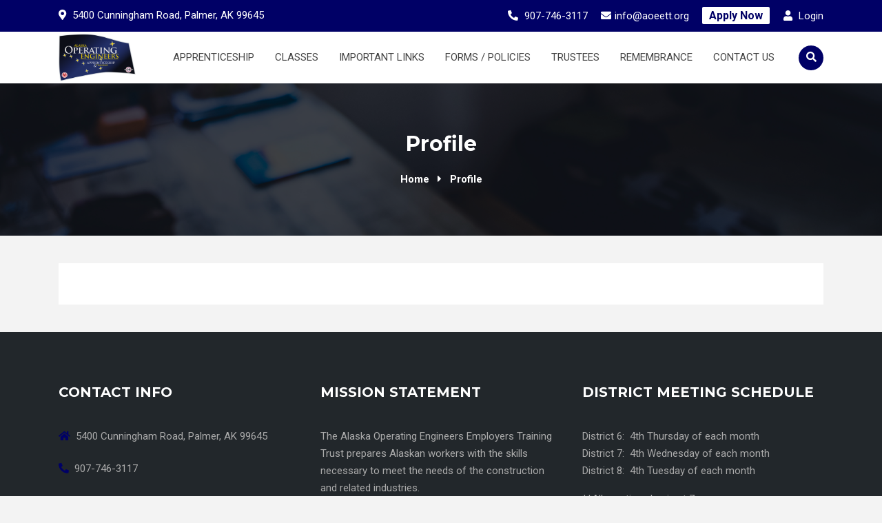

--- FILE ---
content_type: text/css
request_url: https://aoeett.org/wp-content/themes/bright-child-theme/style.css
body_size: -294
content:
/*
Theme Name: Bright Child Theme
Theme URI: http://wpbranch.com/item/bright/
Description: Bright Child Theme
Template: bright
Version: 1.0.2
Author: WpBranch
Author URI: http://wpbranch.com/
License: Themeforest Split Licence
License URI: -
Text Domain: bright-child-theme
*/









--- FILE ---
content_type: text/css
request_url: https://aoeett.org/wp-content/themes/bright/css/color.css
body_size: 3575
content:
/**
 * Default
 */



/* background color */

.widget.widget_tag_cloud a,
.widget.widget_product_tag_cloud a:hover,
.widget.widget_product_tag_cloud a:focus,
.btn-primary,
.button-primary,
input[type="submit"].wpcf7-submit,
.tml-submit-wrap input[type="submit"],
input[type="submit"].button-primary,
.bright-vc-theme-btn-primary-container .bright-vc-theme-btn-primary,
button.btn-primary, 
input[type="button"].btn-primary, 
input[type="reset"].btn-primary, 
input[type="submit"].btn-primary,
button, 
input[type="button"], 
input[type="reset"], 
input[type="submit"],
.list-inline a:hover,
.list-inline a:focus,
.course-tabs .learn-press-nav-tabs .course-nav.active,
.bright-article.sticky figcaption:before,
.ep_theme_paignation .pager li>a:hover,
.ep_theme_paignation .pager li>a:focus,
.ep_theme_paignation .pager .active span,
.ep_theme_paignation .pager .active a,
.site-content .learn-press-pagination ul > li a:hover, 
.site-content .learn-press-pagination ul > li a:focus, 
.site-content .learn-press-pagination ul > li span,
.bright-course-grid .course-category, 
.bright-course-slider .course-category,
.bright-post-grid .bright-post-category, 
.bright-post-slider .bright-post-category,
.bright-course-slider.owl-theme .owl-dots .owl-dot span,
.bright-post-slider.owl-theme .owl-dots .owl-dot span,
.bright-testimonials.owl-theme .owl-dots .owl-dot span,
.bright-event-slider.owl-theme .owl-dots .owl-dot span,
.bright-course-slider.owl-theme .owl-nav > button,
.bright-post-slider.owl-theme .owl-nav > button,
.bright-event-slider.owl-theme .owl-nav > button,
.bright-instructor-content-type-slider.owl-theme .owl-nav > button,
.testimonials-carousel.owl-theme .owl-nav > button,
.bright-social-icons ul li a,
.entry-tab-inner .bright-section-title:after,
.widget-area .widget-title:after,
.bright-section-title.bright-section-title-border:after,
.bright-course-ajax-search-result-area li a:hover,
.entry-content > .vc_row.bright_vc_row-background-primary, .entry-content > .container > .vc_row.bright_vc_row-background-primary,
.vc_tta-container .vc_tta-accordion.bright-vc-tta-accordion-theme-default .vc_tta-panel.vc_active .vc_tta-panel-heading,
.bright-nav-tabs > li > a::after,
.bright-tab-pane-reviews .course-rating .detailed-rating .stars > div.bar .full_bar > div,
.learn-press .course-meta > div .value.lp-progress-bar .lp-progress-value,
.bright_profile_login_page > a > span,
.bright_cart_icon > a > span,
.navbar-bright.bright-menu-hover-border .bright-main-menu>li>a:after,
.slicknav_menu .slicknav_icon-bar,
.slicknav_menu .slicknav_btn.slicknav_open,
.bright-pre-header,
.site-content .lp-course-progress .lp-progress-bar .lp-progress-value,
body #course-curriculum-popup #popup-main #popup-header,
.bright-feature-title h3:before,
.bright-course-category-item,
.bright_vc_progress_bar.vc_progress_bar .vc_single_bar .vc_bar,
.woocommerce #respond input#submit, 
.woocommerce a.button, 
.woocommerce button.button, 
.woocommerce input.button,
.woocommerce nav.woocommerce-pagination ul li a:focus, .woocommerce nav.woocommerce-pagination ul li a:hover, .woocommerce nav.woocommerce-pagination ul li span.current,
.woocommerce span.onsale,
.woocommerce .widget_price_filter .ui-slider .ui-slider-range,
.woocommerce .widget_price_filter .ui-slider .ui-slider-handle,
.woocommerce #respond input#submit.alt, .woocommerce a.button.alt, .woocommerce button.button.alt, .woocommerce input.button.alt,
#tribe-bar-form .tribe-bar-submit input[type=submit],
.tribe-events-calendar thead th,
#tribe-events .tribe-events-button, #tribe-events .tribe-events-button:hover, #tribe_events_filters_wrapper input[type=submit], .tribe-events-button, .tribe-events-button.tribe-active:hover, .tribe-events-button.tribe-inactive, .tribe-events-button:hover, .tribe-events-calendar td.tribe-events-present div[id*=tribe-events-daynum-], .tribe-events-calendar td.tribe-events-present div[id*=tribe-events-daynum-]>a,
#tribe-events-content .tribe-events-tooltip h4,
.tribe-events-list-separator-month:before,
.tribe-events-list .tribe-events-event-cost span,
.tribe-events-read-more,
.tribe-events-day .tribe-events-day-time-slot h5:before,
.bright-lms-statistics .bright-counter-number,
div.sharedaddy h3.sd-title:after,
.woocommerce div.product div.images .woocommerce-product-gallery__trigger,
.bright-404-additional-info .widget-title:after,
.xt-main-slider-area .carousel-indicators li,
.btn-common,
footer .site-info .bottom-social-icons a:hover,
.navbar-bright .dropdown-menu li>a:focus, 
.navbar-bright .dropdown-menu li>a:hover,
.navbar-bright .dropdown-menu li.current-menu-item>a,
.bright-feature-item .icon i,
.btn-common,
.open-search,
.bright-user-wrapper > p > a,
.btn-primary:hover,
input[type="submit"].wpcf7-submit:hover,
.activity-item .secend-color i,
.owl-theme .owl-dots .owl-dot.active span,
.owl-theme .owl-controls.clickable .owl-page:hover span,
.single-album-gallery-desc-wrap .single-album-gallery-link .left-link,
.sup-desc-wrap .sup-link .left-link,
.sup-desc-wrap .sup-link .right-link,
.btn-common.active,
.back-to-top i,
.btn:focus,
.icon i,
.bright-event-title .bright-event-price,
.preloader2 span,
.bbp-pagination .bbp-pagination-links .current, 
.bbp-pagination .bbp-pagination-links a:hover, 
.bbp-pagination .bbp-pagination-links a:focus, 
.bbp-pagination .bbp-pagination-links a:active, 
#bbpress-forums #bbp-single-user-details #bbp-user-navigation li.current a,
.bright-counterup-has-plus .counter:before,
.bright-lms-statistics-item .counter:before,
#learn-press-user-profile #learn-press-profile-nav .tabs > li.active > a,
#learn-press-user-profile #learn-press-profile-nav .tabs > li.active > ul li.active > a,
#learn-press-user-profile #learn-press-profile-nav .tabs > li a:hover,
#learn-press-user-profile #learn-press-profile-nav .tabs > li:hover:not(.active) > a,
body .course-curriculum ul.curriculum-sections .section-content .course-item:before,
body .lp-list-table thead tr th,
.bright_tab_style_yes.elementor-widget-tabs.elementor-tabs-view-horizontal .elementor-tab-desktop-title.elementor-active,
.bright_accordion_style_yes .elementor-accordion .elementor-tab-title {
    background: #000066;
}



/* Text Color */
a:focus, a:hover,
.widget_text li i,
.navbar-bright .bright-main-menu > .current-menu-item.active>a, 
.navbar-bright .bright-main-menu > .current-menu-item.active>a:focus,
.header-transparent.navbar-bright .bright-main-menu>li.current-menu-ancestor>a, 
body.page.bright-has-page-title .navbar-bright .bright-main-menu>li.current-menu-ancestor>a, 
body.bright-global-page-header-transparent .navbar-bright .bright-main-menu>li.current-menu-ancestor>a, 
.navbar-bright .bright-main-menu>.current-menu-parent > a,
.navbar-bright .bright-main-menu>.current-menu-parent > a:focus,
.navbar-bright .bright-main-menu>.current-menu-parent > a:hover,
.widget a:hover,
.widget a:focus,
.bright-course-item .course-title:hover,
.bright-course-item .course-title:focus,
.bright-article .entry-title a:hover,
.bright-article .entry-title a:focus,
.bright-article .entry-meta a:hover,
.bright-article .entry-meta a:focus,
.logged-in-as a:hover,
.logged-in-as a:focus,
.bright-media-heading a:hover,
.bright-media-heading a:focus,
.bright-course-slider .bright-course-price, .bright-course-grid .bright-course-price, .bright-archive-course-item .bright-course-price,
.bright-post-meta a:hover,
.bright_vc_row-color-white .bright-post-slider .bright-post-meta a:hover,
.entry-footer .edit-link a:hover,
.entry-footer .edit-link a:focus,
.bright-course-search .bright-lms-stats > span i,
.bright-nav-tabs > li.active > a, 
.bright-nav-tabs > li > a:hover,
.nav-tabs>li.active>a, .nav-tabs>li.active>a:focus, .nav-tabs>li.active>a:hover,
#learn-press-course-curriculum .section .course-item a:hover,
#learn-press-course-curriculum .section .course-item a:focus,
.slicknav_menu .slicknav_btn.slicknav_open,
.slicknav_menu .slicknav_btn.slicknav_open:focus,
.slicknav_menu .slicknav_btn.slicknav_open:active,
.slicknav_btn,
.wpb-fp-filter li.active,
.learn-press-user-profile .course-tabs-wrapper-x .learn-press-subtabs > li.current a,
.bright-features.bright-features-icon-primary-color .bright-feature-icon i,
.woocommerce div.product form.cart .reset_variations,
.woocommerce .product_meta a,
.woocommerce .woocommerce-MyAccount-content a,
.navbar-default .bright-main-menu>li>a:focus, 
.navbar-default .bright-main-menu>li>a:hover,
.btn-border:hover,
.footer-widgets ul li a:hover,
.teacher .teacher-item .teacher-desc a:hover h3,
.testimonial-item .quote-author .quote-footer span,
.news-grid-item .news-content .news-title a:hover,
.news-grid-item .news-content .meta .meta-part a i,
.news-grid-item .news-content .meta .meta-part a:hover,
.news-grid-item .news-content .meta .meta-part a:hover,
.thumb .courses-price .price,
.footer-widgets .courses-wrap .course-detail-wrap .course-content h3 a:hover,
.bright-counterup .icon-left i,
.full-search .close-search,
.entry-header .entry-meta i,
.bright-notice-item .entry-meta i,
.sup-desc-wrap .sup-link a:hover,
.single-album-gallery-desc-wrap .single-album-gallery-link a:hover,
.widget_recent_entries ul li:before,
.widget_archive ul li:before,
.widget_categories ul li:before,
.widget_meta ul li:before,
.news-grid-item .news-content .meta i,
.bright-course-info li i,
.vc_tta-container .vc_tta-accordion.bright-vc-tta-accordion-theme-default .vc_tta-panel.vc_active .vc_tta-panel-title>a,
.vc_tta-container .vc_tta-accordion.bright-vc-tta-accordion-theme-default.vc_tta.vc_general .vc_tta-panel .vc_tta-panel-heading:hover .vc_tta-panel-title>a,
.widget-area .courses-wrap .course-detail-wrap .course-content h3 a:hover,
.widget-area .courses-wrap .course-detail-wrap .course-content h3 a:focus,
.ep_course_category_list a i,
.bright-course-list .bright-course-meta > span i,
.bright-course-list_lg .bright-course-meta > span i,
.info-list li a i,
.bright-event-meta > span.bright-event-price,
.info-list li a:hover,
.full-search .close-search,
.bright-counterup .icon-left i, .bright-lms-statistics-item .icon-left i, .contact-datails i,
.courses-wrap .course-detail-wrap .course-content h3 a:hover, .courses-wrap .course-detail-wrap .course-content h3 a:focus,
.sup-desc-wrap .sup-meta-wrap .sup-title h4, .single-album-gallery-meta-wrap h4,
.bright-features-material .icon i,
.wpb-js-composer .vc_tta.vc_general.bright-vc-tta-tour-theme-default .vc_tta-tab.vc_active>a,
.wpb-js-composer .vc_tta.vc_general.bright-vc-tta-tour-theme-default .vc_tta-tab>a:focus, 
.wpb-js-composer .vc_tta.vc_general.bright-vc-tta-tour-theme-default .vc_tta-tab>a:hover,
.bright-fancy-list-wrapper li i,
.bright-features-image-link,
.lp-sub-menu li span,
body .course-curriculum ul.curriculum-sections .section-content .course-item .section-item-link:before,
.course-item-nav .prev a:hover, .course-item-nav .next a:hover, .course-item-nav .prev a:focus, .course-item-nav .next a:focus,
.bright-course-list_lg .course-students:before,
.bright_tab_style_yes.elementor-tabs-view-vertical.elementor-widget-tabs .elementor-tab-title.elementor-active,
.bright_tab_style_yes.elementor-tabs-view-vertical.elementor-widget-tabs .elementor-tab-title.elementor-active a,
.bright_tab_style_yes .elementor-tab-content ul li:before,
.rtl .bright_tab_style_yes .elementor-tab-content ul li:after{
	color: #000066;
}

@media (max-width: 767px){
  .bright_tab_style_yes.elementor-tabs-view-horizontal.elementor-widget-tabs .elementor-tab-title.elementor-active,
  .bright_tab_style_yes.elementor-tabs-view-horizontal.elementor-widget-tabs .elementor-tab-title.elementor-active a {
    color: #000066;
  }
}



/* Border Color */
.navbar-bright .dropdown-menu,
.widget_search .search-field:focus,
.bright-404-additional-info .search-form .search-field:focus,
.widget.widget_product_tag_cloud a,
.widget select:focus,
.bright-course-navigations select:focus,
.bright-course-navigations .usearchbtn:hover,
.bright-course-navigations .usearchbtn:focus,
.bright-list-grid-view .btn:hover,
.bright-list-grid-view .btn:focus,
.btn-primary,
.button-primary,
input[type="submit"].wpcf7-submit,
.tml-submit-wrap input[type="submit"],
input[type="submit"].button-primary,
button.btn-primary, 
input[type="button"].btn-primary, 
input[type="reset"].btn-primary, 
input[type="submit"].btn-primary,
input[type="text"]:focus,
input[type="email"]:focus,
input[type="url"]:focus,
input[type="password"]:focus,
input[type="search"]:focus,
input[type="number"]:focus,
input[type="tel"]:focus,
input[type="range"]:focus,
input[type="date"]:focus,
input[type="month"]:focus,
input[type="week"]:focus,
input[type="time"]:focus,
input[type="datetime"]:focus,
input[type="datetime-local"]:focus,
input[type="color"]:focus,
textarea:focus,
.form-control:focus,
select:focus,
.vc_tta-container .vc_tta-accordion.bright-vc-tta-accordion-theme-default .vc_tta-panel.vc_active .vc_tta-panel-heading,
.wpb-fp-filter li.active,
body #course-curriculum-popup #popup-main #popup-header,
.learn-press-user-profile .course-tabs-wrapper-x .learn-press-subtabs > li.current,
.woocommerce .widget_price_filter .ui-slider .ui-slider-handle,
body.woocommerce div.product .woocommerce-tabs ul.tabs li.active,
.activity-item,
.full-search input[type="search"],
.full-search input[type="search"]:focus,
.tml-user-login-wrap input[type=text]:focus,
.tml-user-pass-wrap input[type=password]:focus,
.single-album-gallery-desc-wrap .single-album-gallery-link .left-link,
.sup-desc-wrap .sup-link .left-link,
.sup-desc-wrap .sup-link .right-link,
.single-album-gallery-desc-wrap .single-album-gallery-link a:hover .left-link,
.sup-desc-wrap .sup-link a:hover .left-link,
.sup-desc-wrap .sup-link a:hover .right-link,
.vc_tta-container .vc_tta-accordion.bright-vc-tta-accordion-theme-default .vc_tta-panel .vc_tta-panel-heading a:hover i::before,
.vc_tta-container .vc_tta-accordion.bright-vc-tta-accordion-theme-default .vc_tta-panel .vc_tta-panel-heading a:hover i::after,
.site-content .course-tabs .learn-press-nav-tabs,
.full-search input[type="search"]:focus,
.btn:focus,
.bbp-pagination-links a:hover, 
.bbp-pagination-links span.current,
.mc4wp-form-fields input[type="text"]:focus,
.widget_search .search-field:focus,
.widget #bbp-search-form input[type="text"]:focus,
#bbpress-forums fieldset.bbp-form input:focus,
#bbpress-forums fieldset.bbp-form select:focus,
#bbpress-forums fieldset.bbp-form input:focus,
#bbpress-forums #bbp-search-form #bbp_search:focus,
body.wpb-js-composer .vc_tta.vc_tta-tabs.bright-vc-tta-tab-theme-default .vc_tta-tab.vc_active,
#learn-press-user-profile .lp-tab-sections .section-tab.active span,
body .course-curriculum ul.curriculum-sections .section-header,
.bright-course-navigations form[name="search-course"] .search-course-button,
body .lp-list-table thead tr th,
.bright_tab_style_yes.elementor-widget-tabs.elementor-tabs-view-horizontal .elementor-tabs-wrapper,
.woocommerce form .form-row input.input-text:focus, .woocommerce form .form-row textarea:focus {
	border-color: #000066;
}


/**
 * Dark
 */

/* Color */
.bright-features-image-link:hover,
.bright-features-image-link:focus, {
	color: #cc232b;
}

/* Background */

.widget.widget_tag_cloud a:hover,
.widget.widget_tag_cloud a:focus,
.btn-primary:hover, .btn-primary:focus, .btn-primary:active.focus, .btn-primary:active:focus, .btn-primary:active:hover,
.btn-primary.active, .btn-primary:active, .open>.dropdown-toggle.btn-primary,
.button-primary:hover, input[type="submit"].button-primary:hover,
input[type="submit"].wpcf7-submit:hover, input[type="submit"].wpcf7-submit:focus,
.tml-submit-wrap input[type="submit"]:hover, .tml-submit-wrap input[type="submit"]:focus,
.btn-primary.disabled.focus, .btn-primary.disabled:focus, .btn-primary.disabled:hover, .btn-primary[disabled].focus, .btn-primary[disabled]:focus, .btn-primary[disabled]:hover, fieldset[disabled] .btn-primary.focus, fieldset[disabled] .btn-primary:focus, fieldset[disabled] .btn-primary:hover,
.bright-course-slider.owl-theme .owl-nav > button:hover,
.bright-post-slider.owl-theme .owl-nav > button:hover,
.bright-event-slider.owl-theme .owl-nav > button:hover,
.bright-instructor-content-type-slider.owl-theme .owl-nav > button:hover,
.testimonials-carousel.owl-theme .owl-nav > button:hover,
.bright-social-icons ul li a:hover,
.bright_profile_login_page > a:hover > span,
.bright_profile_login_page > a:focus > span,
.bright_profile_login_page > a:active > span,
body #course-curriculum-popup #popup-main #popup-header .popup-close:hover, 
body #course-curriculum-popup #popup-main #popup-header .sidebar-hide-btn:hover, 
body #course-curriculum-popup #popup-main #popup-header .sidebar-show-btn:hover,
.woocommerce #respond input#submit:hover, 
.woocommerce a.button:hover, 
.woocommerce button.button:hover, 
.woocommerce input.button:hover,
input[type="button"]:hover, 
input[type="reset"]:hover,
input[type="button"]:focus, 
input[type="reset"]:focus, 
input[type="submit"]:focus,
button.btn:hover, input[type="button"].btn:hover, input[type="reset"].btn:hover, input[type="submit"].btn:hover,
.woocommerce #respond input#submit.alt:hover, 
.woocommerce a.button.alt:hover, 
.woocommerce button.button.alt:hover, 
.woocommerce input.button.alt:hover,
#tribe-bar-form .tribe-bar-submit input[type=submit]:hover, 
#tribe-bar-form .tribe-bar-submit input[type=submit]:focus,
.tribe-events-read-more:hover, .tribe-events-read-more:focus,
#tribe-events-content .tribe-events-calendar .mobile-active:hover, 
#tribe-events-content .tribe-events-calendar td.tribe-events-othermonth.mobile-active, 
#tribe-events-content .tribe-events-calendar td.tribe-events-othermonth.mobile-active div[id*=tribe-events-daynum-], 
#tribe-events-content .tribe-events-calendar td.tribe-events-othermonth.mobile-active div[id*=tribe-events-daynum-] a, 
.tribe-events-calendar .mobile-active div[id*=tribe-events-daynum-], .tribe-events-calendar .mobile-active div[id*=tribe-events-daynum-] a, 
.tribe-events-calendar td.mobile-active,
#tribe-events-content .tribe-events-calendar td.tribe-events-present.mobile-active:hover, 
.tribe-events-calendar td.tribe-events-present.mobile-active, 
.tribe-events-calendar td.tribe-events-present.mobile-active div[id*=tribe-events-daynum-], 
.tribe-events-calendar td.tribe-events-present.mobile-active div[id*=tribe-events-daynum-] a,
.btn-common:before,
.bright-user-wrapper > p > a:hover, .bright-user-wrapper > p > a:focus, .bright-user-wrapper > p > a:active,
.back-to-top:hover i,
button:hover, button:focus, button:active, input[type="button"]:hover, input[type="reset"]:hover, input[type="submit"]:hover,
.btn-common.active {
	background: #cc232b;
}

/* Border */
.bright-course-grid .course-category:before, 
.bright-course-slider .course-category:before,
.bright-post-grid .bright-post-category:before, 
.bright-post-slider .bright-post-category:before {
	border-right-color: #cc232b;
}
.btn-primary:hover, .btn-primary:hover, .btn-primary:focus, .btn-primary:active.focus, .btn-primary:active:focus, .btn-primary:active:hover,
.btn-primary.active, .btn-primary:active, .open>.dropdown-toggle.btn-primary,
body #course-curriculum-popup #popup-main #popup-header .popup-menu,
.tribe-events-calendar thead th,
.tribe-events-list .tribe-events-event-cost span,
.widget.widget_tag_cloud a,
.btn:hover,
button:hover, button:focus, button:active,
.bright-course-navigations form[name="search-course"] .search-course-button:hover, .bright-course-navigations form[name="search-course"] .search-course-button:focus {
	border-color: #cc232b;
}
.full-search:before {
	border-bottom-color: #000066;
}




/**
 * Light
 */

 


/**
 * Extra Light
 */

.learn-press-user-profile .course-tabs.bright-user-prifile-menu > li.current a,
.learn-press-user-profile .course-tabs.bright-user-prifile-menu > li > a:hover,
.learn-press-user-profile .course-tabs-wrapper-x .learn-press-subtabs > li.current a,
.learn-press-user-profile .course-tabs-wrapper-x .learn-press-subtabs > li a:hover,
.woocommerce-MyAccount-navigation ul li.is-active a,
.woocommerce-MyAccount-navigation ul li a:hover {
	background: rgba(255, 79, 87, 0.1);
}
.learn-press-user-profile .course-tabs.bright-user-prifile-menu > li a,
.learn-press-user-profile .course-tabs.bright-user-prifile-menu > li:last-child a,
.woocommerce-MyAccount-navigation ul li a {
	border-color: rgba(255, 79, 87, 0.1);
}

 


--- FILE ---
content_type: text/css
request_url: https://aoeett.org/wp-content/themes/bright/css/woocommerce-main.min.css
body_size: 2896
content:
.wpb_wl_preview_area_fixed.wpb_wl_btn_auto_on{margin:0 -20px}.woocommerce ul.products li.product a img{margin:0}body .woocommerce ul.products li.product .bright-product-wrapper-inner h3{font-size:22px;line-height:28px;color:#333}.bright-page-layout-full-width .vc_row .woocommerce ul.products{margin-bottom:0}#add_payment_method .cart-collaterals .cart_totals table,.woocommerce table.shop_table,.woocommerce-cart .cart-collaterals .cart_totals table,.woocommerce-checkout .cart-collaterals .cart_totals table{border-collapse:collapse}div#customer_login h2{font-weight:700;font-size:20px;line-height:26px;margin:0}.woocommerce form .password-input,.woocommerce-page form .password-input{width:100%}.woocommerce form .form-row input.input-text,.woocommerce form .form-row textarea{margin:0}.woocommerce .woocommerce-form-login .woocommerce-form-login__rememberme{display:block;width:100%}.woocommerce .woocommerce-form-login .woocommerce-form-login__submit{float:unset;margin:0}.woocommerce form.checkout_coupon,.woocommerce form.login,.woocommerce form.register{border-color:#ececec;border-radius:0}.woocommerce nav.woocommerce-pagination ul li a,.woocommerce nav.woocommerce-pagination ul li span{font-weight:600}.bright-price-rating-wrapper{margin-bottom:15px}.bright-single-product-wrapper-inner,.bright-woocommerce-shop-filter-wrapper,.woocommerce div.product .woocommerce-tabs,.woocommerce ul.products li.product,.woocommerce-error,.woocommerce-info,.woocommerce-message,.woocommerce-page ul.products li.product{-webkit-box-shadow:0 2px 7px rgba(0,0,0,.15);box-shadow:0 2px 7px rgba(0,0,0,.15);transition:.4s;-webkit-transition:.4s;transform:translate3d(0,0,0);-webkit-transform:translate3d(0,0,0);background:#fff;overflow:hidden;border-radius:0}.woocommerce ul.products li.product .bright-product-wrapper-inner .woocommerce-loop-product__title{font-size:18px;font-weight:700;line-height:27px;letter-spacing:1px}.woocommerce ul.products li.product:hover,.woocommerce-page ul.products li.product:hover{box-shadow:0 12px 20px rgba(0,0,0,.15);-webkit-box-shadow:0 12px 20px rgba(0,0,0,.15);-webkit-transform:translateY(-5px);transform:translateY(-5px)}.bright-product-columns-3.woocommerce ul.products li.product,.bright-product-columns-3.woocommerce-page ul.products li.product{width:30.8%}.bright-woocommerce-shop-filter-wrapper{margin-bottom:30px;font-size:12px;padding:20px;text-align:center}.bright-woocommerce-shop-filter-wrapper .woocommerce-pagination{display:inline-block}.woocommerce .bright-woocommerce-shop-filter-wrapper .woocommerce-ordering,.woocommerce .bright-woocommerce-shop-filter-wrapper .woocommerce-result-count{margin-bottom:0}.bright-woocommerce-shop-filter-wrapper .woocommerce-result-count{font-weight:700;line-height:34px}.woocommerce .bright-woocommerce-shop-filter-wrapper .woocommerce-ordering select,.woocommerce div.product form.cart .variations select{width:inherit;display:inline-block;height:34px;line-height:inherit;margin:0;box-shadow:none;border-width:2px}.woocommerce .products ul,.woocommerce ul.products{display:-webkit-flex;display:-ms-flexbox;display:flex;-webkit-flex-wrap:wrap;-ms-flex-wrap:wrap;flex-wrap:wrap}.bright-product-wrapper-inner{padding:20px;text-align:center;background:#fff}.woocommerce .bright-product-wrapper-inner .star-rating{margin:0 auto}.woocommerce .bright-product-wrapper-inner .star-rating span{float:inherit}.woocommerce a{color:inherit}.woocommerce ul.products li.product .bright-product-wrapper-inner h3{padding:0;font-size:18px;margin-bottom:15px;color:#333}.woocommerce #respond input#submit,.woocommerce #respond input#submit:hover,.woocommerce a.button,.woocommerce a.button:hover,.woocommerce button.button,.woocommerce button.button:hover,.woocommerce input.button,.woocommerce input.button:hover,.woocommerce nav.woocommerce-pagination ul li a:focus,.woocommerce nav.woocommerce-pagination ul li a:hover,.woocommerce nav.woocommerce-pagination ul li span.current{color:#fff;border-radius:0;border:0}.woocommerce nav.woocommerce-pagination ul{margin:0;border:0}.woocommerce nav.woocommerce-pagination ul li{margin-right:5px;border:0;float:inherit;display:inline-block}.woocommerce nav.woocommerce-pagination ul li a,.woocommerce nav.woocommerce-pagination ul li span{display:block;padding:10px 20px;margin:3px;line-height:inherit;background:#fff;border-radius:0;box-shadow:1px 2px 2px 0 rgba(0,0,0,.05);-webkit-box-shadow:1px 2px 2px 0 rgba(0,0,0,.05)}.woocommerce ul.products li.product .price del{display:inline-block}.woocommerce ul.products li.product .button,.woocommerce ul.products li.product .price{display:inline-block;margin:0}.woocommerce ul.products li.product .button{padding:10px 18px 11px}.woocommerce ul.products li.product.product-type-variable.sale .button{float:inherit;margin-top:12px}.woocommerce ul.products li.product .price ins .amount,.woocommerce ul.products li.product .price>.amount{font-size:17px}.woocommerce ul.products li.product .price,.woocommerce ul.products li.product .price ins{color:inherit;font-weight:inherit}.woocommerce span.onsale{text-transform:uppercase;display:block;position:absolute;right:inherit;left:45px;top:45px;padding:2px 6px;margin:0;line-height:22px;min-height:inherit;min-width:inherit;text-align:center;font-size:12px;font-weight:700;color:#fff;border-radius:0;z-index:99;-webkit-transition:background-color .4s;-o-transition:background-color .4s;transition:background-color .4s}.woocommerce ul.products li.product .onsale{top:15px;left:15px;margin:0;right:auto}.woocommerce .star-rating:before,.woocommerce p.stars a:before{color:#d3ced2}.woocommerce .star-rating span,.woocommerce p.stars.selected a.active:before,.woocommerce p.stars.selected a:not(.active)::before,.woocommerce p.stars:hover a:before{color:#fed559}.woocommerce p.stars.selected a.active~a::before{color:#d3ced2}.woocommerce .bright-product-wrapper-inner a.added_to_cart{display:none}.widget_product_search .search-field{padding:10px 12px;height:inherit;box-shadow:inherit;border:1px solid #ccc}.widget-area .widget.widget_product_search button[type=submit],.widget-area .widget.widget_product_search input[type=submit]{display:none}.woocommerce a.remove{color:#e74c3c!important;line-height:22px;font-weight:400}.woocommerce a.remove:hover{background:#e74c3c;color:#fff!important}.woocommerce .widget_shopping_cart .cart_list li a.remove,.woocommerce.widget_shopping_cart .cart_list li a.remove{top:3px}.widget.woocommerce .product-title{font-size:16px}.woocommerce ul.cart_list li,.woocommerce ul.product_list_widget li{padding:10px 0}.woocommerce ul.cart_list li:first-child,.woocommerce ul.product_list_widget li:first-child{padding-top:0}.woocommerce ul.product_list_widget li:last-child{padding-bottom:0}.woocommerce ul.cart_list li:last-child{padding-bottom:10px}.woocommerce ul.product_list_widget li img{float:left;margin-right:15px;margin-left:0;width:50px;height:auto}.woocommerce .widget_price_filter .price_slider_wrapper .ui-widget-content{background:#ccc}.woocommerce .widget_price_filter .ui-slider{margin-left:0;margin-right:0}.widget_product_categories .children li:before{content:"-";margin-right:5px}.woocommerce div.product div.images .woocommerce-product-gallery__trigger:before{border-color:#fff}.woocommerce div.product div.images .woocommerce-product-gallery__trigger:after{background:#fff}.woocommerce div.product div.images,.woocommerce div.product div.summary{margin:0}.bright-single-product-wrapper-inner{padding:30px;margin-bottom:30px;position:relative}.woocommerce div.product div.images div.thumbnails{margin-bottom:-1em}.woocommerce div.product .woocommerce-tabs ul.tabs{border-bottom:2px solid #eee;padding:0;margin:0;overflow:visible}.woocommerce div.product .woocommerce-tabs ul.tabs li{border:0;background-color:transparent;display:inline-block;border-radius:0;margin:0 0 -2px;padding:0}.woocommerce div.product .woocommerce-tabs ul.tabs li.active{border-bottom:3px solid #ccc}.woocommerce div.product .woocommerce-tabs ul.tabs li a{border:none;color:#666;padding:20px 15px;font-size:16px;font-weight:600}.woocommerce div.product .woocommerce-tabs{margin-bottom:30px}.woocommerce div.product .woocommerce-tabs .panel{padding:30px;background:0 0;box-shadow:none;border:0;margin-bottom:0}.woocommerce div.product .woocommerce-tabs ul.tabs li:after,.woocommerce div.product .woocommerce-tabs ul.tabs li:before,.woocommerce div.product .woocommerce-tabs ul.tabs:before{display:none!important}#order_review_heading,.cart_totals>h2,.cross-sells>h2,.related.products>h2,.up-sells.upsells.products>h2,.woocommerce-Address-title>h3,.woocommerce-billing-fields>h3,.woocommerce-shipping-fields>h3{margin-top:0;margin-bottom:40px;font-weight:700;position:relative}.woocommerce #reviews #comments h2,.woocommerce-Tabs-panel>h2:first-child{margin-top:0;margin-bottom:20px;font-size:22px;line-height:normal;font-weight:700}.woocommerce div.product .product_title{font-size:32px;font-weight:700}.woocommerce div.product p.price,.woocommerce div.product span.price{color:inherit}#add_payment_method .wc-proceed-to-checkout a.checkout-button,#add_payment_method table.cart input,.woocommerce #payment #place_order,.woocommerce #respond input#submit.disabled,.woocommerce #respond input#submit:disabled,.woocommerce #respond input#submit:disabled[disabled],.woocommerce #review_form #respond .form-submit input,.woocommerce .woocommerce-MyAccount-content form .button,.woocommerce .wpb_wl_quick_view_content form.cart .button,.woocommerce a.button.disabled,.woocommerce a.button:disabled,.woocommerce a.button:disabled[disabled],.woocommerce button.button.disabled,.woocommerce button.button:disabled,.woocommerce button.button:disabled[disabled],.woocommerce div.product .bright-single-product-wrapper-inner form.cart .button,.woocommerce input.button.disabled,.woocommerce input.button:disabled,.woocommerce input.button:disabled[disabled],.woocommerce-cart .wc-proceed-to-checkout a.checkout-button,.woocommerce-cart table.cart input,.woocommerce-checkout .wc-proceed-to-checkout a.checkout-button,.woocommerce-checkout table.cart input,.woocommerce-page #payment #place_order{padding:13px 20px 15px;height:inherit;font-size:18px;font-weight:400;line-height:normal}.woocommerce .woocommerce-MyAccount-content form .button{margin-top:10px}.woocommerce .wpb_wl_quick_view_content form.cart .button{padding:12px 21px 14px}.woocommerce #respond input#submit.alt.disabled,.woocommerce #respond input#submit.alt.disabled:hover,.woocommerce #respond input#submit.alt:disabled,.woocommerce #respond input#submit.alt:disabled:hover,.woocommerce #respond input#submit.alt:disabled[disabled],.woocommerce #respond input#submit.alt:disabled[disabled]:hover,.woocommerce #respond input#submit.disabled,.woocommerce #respond input#submit:disabled,.woocommerce #respond input#submit:disabled[disabled],.woocommerce a.button.alt.disabled,.woocommerce a.button.alt.disabled:hover,.woocommerce a.button.alt:disabled,.woocommerce a.button.alt:disabled:hover,.woocommerce a.button.alt:disabled[disabled],.woocommerce a.button.alt:disabled[disabled]:hover,.woocommerce a.button.disabled,.woocommerce a.button:disabled,.woocommerce a.button:disabled[disabled],.woocommerce button.button.alt.disabled,.woocommerce button.button.alt.disabled:hover,.woocommerce button.button.alt:disabled,.woocommerce button.button.alt:disabled:hover,.woocommerce button.button.alt:disabled[disabled],.woocommerce button.button.alt:disabled[disabled]:hover,.woocommerce button.button.disabled,.woocommerce button.button:disabled,.woocommerce button.button:disabled[disabled],.woocommerce input.button.alt.disabled,.woocommerce input.button.alt.disabled:hover,.woocommerce input.button.alt:disabled,.woocommerce input.button.alt:disabled:hover,.woocommerce input.button.alt:disabled[disabled],.woocommerce input.button.alt:disabled[disabled]:hover,.woocommerce input.button.disabled,.woocommerce input.button:disabled,.woocommerce input.button:disabled[disabled]{background:#ededed}.woocommerce #review_form #respond .form-submit input{padding:13px 30px 15px}.woocommerce .bright-single-product-wrapper-inner .quantity{margin:0 20px 0 0!important;-moz-border-radius:3px!important;-webkit-border-radius:3px!important;border-radius:3px!important;width:auto;overflow:hidden}.woocommerce .quantity .qty{color:#fff!important;-moz-border-radius:3px;-webkit-border-radius:3px;border-radius:3px;-moz-box-shadow:none!important;-webkit-box-shadow:none!important;box-shadow:none!important;border:none!important;background-color:rgba(0,0,0,.2)!important;padding:2px;font-size:18px;height:49px}.woocommerce div.product .bright-single-product-wrapper-inner form.cart .variations td.label{color:inherit;font-size:100%}.woocommerce div.product form.cart .variations select{font-size:12px;font-weight:700;height:26px;margin-right:1em;min-width:65%}.product_meta{border-top:1px solid #f5f5f5;padding-top:6px}.woocommerce #reviews #comments ol.commentlist li .comment-text{margin:0 0 0 82px;border-color:#f5f5f5}.woocommerce #reviews #comments ol.commentlist li img.avatar{padding:0;border:0;width:60px;border-radius:3px}.woocommerce #reviews #comments{margin-bottom:20px}.woocommerce #review_form #respond p.form-submit{margin:20px 0 0}.woocommerce-error,.woocommerce-info,.woocommerce-message{border-top:0;background-color:#a46497;color:#fff;font-weight:700;line-height:30px}.woocommerce-message{background-color:#76c0a4}.woocommerce-message:before{color:#467160}.woocommerce-error{background-color:#cb6d62}.woocommerce-error:before{color:#78413c}.woocommerce-info{background-color:#7dafc3}.woocommerce-info:before{color:#50717f}.woocommerce .woocommerce-error a.button,.woocommerce .woocommerce-info a.button,.woocommerce .woocommerce-message a.button{background:#fff}.woocommerce .woocommerce-error a.button{color:#cb6d62}.woocommerce .woocommerce-info a.button{color:#7dafc3}.woocommerce .woocommerce-message a.button{color:#76c0a4}.woocommerce table.shop_table td{padding:.857em .587em}.cart_totals>h2,.cross-sells>h2{margin-top:20px}#add_payment_method table.cart td.actions .coupon .input-text,.woocommerce-cart table.cart td.actions .coupon .input-text,.woocommerce-checkout table.cart td.actions .coupon .input-text{height:inherit;padding:13px 15px;margin-right:10px;background:rgba(0,0,0,.2);color:#fff}.woocommerce #content table.cart td.actions .input-text,.woocommerce table.cart td.actions .input-text,.woocommerce-page #content table.cart td.actions .input-text,.woocommerce-page table.cart td.actions .input-text{width:150px;border-radius:0}.woocommerce .cart .coupon .button{padding:17px 25px}#order_review_heading,.woocommerce-Address-title>h3,.woocommerce-account .addresses .title .edit{margin-top:20px}.woocommerce .select2-container .select2-choice{height:inherit;padding:4.5px 15px}.woocommerce .select2-container .select2-choice,.woocommerce-checkout .select2-drop-active{border-color:#ccc;border-width:2px}.woocommerce .col2-set .col-1,.woocommerce .col2-set .col-2,.woocommerce-page .col2-set .col-1,.woocommerce-page .col2-set .col-2{padding:0;max-width:unset;flex:unset}span.woocommerce-input-wrapper{display:block;width:100%}.woocommerce-MyAccount-navigation ul{margin:0}.woocommerce-MyAccount-navigation ul li{list-style:none}.woocommerce-MyAccount-navigation ul li a{color:inherit;display:block;font-weight:600;border-width:1px 0 0 0;border-style:solid;padding:15px 15px;outline:0}.woocommerce-MyAccount-navigation ul li a:focus{text-decoration:none}@media (max-width:768px){.woocommerce div.product div.images,.woocommerce div.product div.summary{margin-bottom:2em}.woocommerce ul.products li.product,.woocommerce-page ul.products li.product,.woocommerce-page[class*=columns-] ul.products li.product,.woocommerce[class*=columns-] ul.products li.product{width:100%}}@media (max-width:414px){.bright-product-columns-3.woocommerce ul.products li.product,.bright-product-columns-3.woocommerce-page ul.products li.product,.woocommerce ul.products li.product,.woocommerce ul.products li.product:nth-child(2n),.woocommerce-page ul.products li.product,.woocommerce-page ul.products li.product:nth-child(2n),.woocommerce-page[class*=columns-] ul.products li.product,.woocommerce-page[class*=columns-] ul.products li.product:nth-child(2n),.woocommerce[class*=columns-] ul.products li.product,.woocommerce[class*=columns-] ul.products li.product:nth-child(2n){width:100%;float:inherit}}@media (max-width:420px){.bright-single-product-wrapper-inner,.woocommerce div.product .woocommerce-tabs .panel{padding:15px}.woocommerce div.product div.summary{margin-bottom:0}.woocommerce span.onsale{left:30px;top:30px}}

--- FILE ---
content_type: text/css
request_url: https://aoeett.org/wp-content/themes/bright-child-theme/assets/css/custom.css?file=321246
body_size: 3306
content:
body #main .xt-main-slider-area .carousel-item .carousel-caption .btn {
  background: #000066 !important;
}

.bright-feature-item .icon i {
  background-color: #000066 !important;
}

.xt-main-slider-area .carousel-item .carousel-caption .btn:hover {
  border-color: #000066 !important;
}

.xt-main-slider-area .carousel-item .carousel-caption .btn:before,
.activity-item .btn:before,
.news-grid-item .btn:before,
.btn-common:hover:before,
button.owl-prev:hover,
.wpcf7-form-control.wpcf7-submit:hover,
.mc4wp-form .btn:hover,
button.owl-next:hover {
  background: #070798 !important;
}

.activity-item,
.news-grid-item .btn:hover,
.activity-item .btn:hover,
.mc4wp-form .btn:hover,
.btn-common:hover {
  border-color: #000066 !important;
}

.activity-item .icon i {
  background-color: #000066 !important;
}

.activity-item .btn,
.news-grid-item .btn,
.wpcf7-form-control.wpcf7-submit {
  background: #000066 !important;
}

body .bright-breadcrumb ul li:after {
  font-family: 'Font Awesome 5 Free' !important;
}

#custom-4-boxes .elementor-widget-container a.btn.btn-rm.btn-common {
  position: absolute;
  left: 0;
  right: 0;
  bottom: 0;
}

.apply-btn {
  background-color: #fff;
  border-radius: 2px;
  text-align: center;
  text-decoration: none !important;
  font-size: 16px;
  font-weight: 600;
  padding: 0 10px;
  display: inline-block;
  text-decoration-style: bold;
  color: #000066 !important;
  text-transform: capitalize;
}

.banner-img {
  position: sticky;
  left: 0;
  top: 80px;
}

.banner-img img {
  width: 100%;
}

.bsnner-container {
  position: relative;
}

.form-heading {
  padding: 50px 0;
}

.apply-now-wrapper {
  padding: 100px 150px;
}

.apply-now-wrapper label {
  font-weight: 600;
}

.submit-btn {
  padding-top: 36px;
}

.email {
  font-size: 20px;
}

::after,
::before {
  box-sizing: border-box;
}

.types {
  font-size: 20px;
}

form .nav-pills .nav-link.active {
  color: #fff;
  background-color: #000066;
}

form .nav-pills .nav-link:hover,
form .nav-pills .nav-link:active,
form .nav-pills .nav-link:focus {
  color: #fff;
  background-color: #000066;
}

form .nav-pills .nav-link {
  font-size: 14px;
  font-weight: 600;
  padding: 10px 5px;
}

.nav-pills .nav-link {
  border-radius: 0.25rem;
}

ul#pills-tab {
  margin: 0px 0 5px;
}
.pb-4,
.py-4 {
  padding-bottom: 1.5rem !important;
}
.mb-4,
.my-4 {
  margin-bottom: 1.5rem !important;
}

.nav-pills .nav-link {
  border-radius: 0.25rem;
}

li.tml-register-link {
  display: none !important;
}

/*********application form***********/

.nav-pills a .title {
  font-size: 12.5px;
  font-weight: bold !important;
}

/*********application form***********/

#header-block {
  background: #f7fbfe;
  padding: 20px 0;
}

.application-text strong {
  color: #4d4d4d;
}

.application-text {
  color: #4d4d4d;
}

.application-text h2 {
  text-transform: uppercase;
  font-weight: bold;
  color: #146db7;
  margin: 0;
}

.application-text a {
  color: #146db7;
  font-weight: 600;
}

.application-text p {
  margin: 0;
  color: #161c2d;
  font-weight: 600;
}

.application-text a:hover {
  opacity: 0.7;
}

#main-content {
  min-height: 1200px;
  padding-left: 5%;
  padding-right: 5%;
}

.form-top-text h3 {
  text-align: center;
  margin: 10px 0;
  font-size: 28px;
  line-height: 34px;
  color: #000066;
  font-weight: 800;
}

.form-top-text {
  padding: 50px 0;
}

.tooltip_icon {
  color: #161c2d;
}

.red {
  color: red;
}

#main-content .nav-pills {
  margin-bottom: 40px;
}

.divider {
  height: 1px;
  width: 100%;
  background: #dee2e6;
  margin: 20px 0;
}

.no-margin {
  margin: 0 !important;
}

.custom-table {
  border: 1px solid #dee2e6;
  margin: 20px 0 40px;
}

.custom-table .bg-light {
  background-color: #146db7 !important;
}

.table.custom-table thead th {
  vertical-align: bottom;
  border-bottom: 2px solid #dee2e6;
  color: #fff;
  text-transform: uppercase;
  padding-left: 20px;
  padding-right: 20px;
  background: #000066;
}

.form-top-text {
  padding: 0 100px 20px;
  box-shadow: 2px 2px 5px 1px #ccc;
  margin: 50px 0;
}

.form-top-text .shadow {
  -webkit-box-shadow: 0 0 3px rgba(60, 72, 88, 0.15) !important;
  box-shadow: none !important;
  border: none;
}

.nav-pills a .title {
  font-size: 16px;
  font-weight: 700;
  font-weight: bold !important;
}

.courses {
  background: #f2f2f2;
  padding: 15px;
}

.clone-row {
  position: relative;
}

.add_more {
  position: absolute;
  right: -27px;
  top: 30px;
  color: #161c2d;
  font-size: 28px;
}

.remove_this {
  position: absolute;
  right: -35px;
  top: 30px;
  color: #161c2d;
  font-size: 28px;
}

.main-row .clone-row:first-child .remove_this {
  display: none;
}

.component-wrapper .title.section-title {
  font-size: 26px;
}

.input-group-addon {
  padding: 8px 10px 0;
  font-size: 20px;
  line-height: 23px;
}

.col-30 {
  width: 30%;
}

.row-divider {
  width: 100%;
  border-bottom: 1px solid #dee2e6;
  margin-bottom: 20px;
  padding-bottom: 20px;
}

.dates-action {
  position: relative;
}

.dates-action .remove_this,
.dates-action .add_more {
  top: 15px;
}

#main-content .form-group textarea {
  height: 50px !important;
}

.save-btn {
  font-size: 22px;
  font-weight: bold;
  padding: 8px 25px;
}

input.form-control.error {
  display: block;
}
label.error {
  font-weight: 600;
}
.td_required {
  position: relative;
}
.td_required label.error {
  position: absolute;
  width: 300px;
  bottom: 0;
  left: 20px;
  color: red;
}
label.error {
  position: absolute;
  width: 300px;
  bottom: -16px;
  left: 20px;
  color: red;
}

.c-modal-header {
  background: #00be64;
  color: #fff;
  background-image: url('../images/sticker.png');
  width: 100%;
  height: 100%;
  padding: 20px;
  background-position: center;
}
.c-modal-header h2 {
  text-transform: uppercase;
  margin: 0;
  font-weight: bold;
}

.c-modal-header i {
  font-size: 80px;
  margin: 0px 0 20px;
}
.submit_application_modal h3 {
  color: red;
  margin: 10px 0;
}

.temp_rows.highlight input {
  border: 1px solid red;
}
.bg-grey {
  background: #f7fbfe;
}
#header-block button.btn.btn-primary.dropdown-toggle {
  background: none !important;
  border: none !important;
  box-shadow: none;
}
#header-block .btn-group .dropdown-toggle:after {
  content: '';
  position: relative;
  right: 0px;
  top: -2px;
  border-color: #000;
}
.highlight_field {
  border: 1px solid red !important;
}
.user-info {
  color: #000;
  margin: 2px 10px 0 0;
  font-size: 18px;
  display: inline-block;
  vertical-align: middle;
}
#application_table td,
#application_table t {
  text-align: center;
}
.file-box-inner.prevent-disable,
input.prevent-disable,
textarea.prevent-disable,
select.prevent-disable {
  pointer-events: none !important;
  background: #f2f2f2 !important;
}
label.prevent-disable {
  pointer-events: none !important;
}
.no-padding {
  padding: 0 !important;
}
.fileUpload {
  position: relative;
  overflow: hidden;
}
.fileUpload input.upload {
  position: absolute;
  top: 0;
  right: 0;
  margin: 0;
  padding: 0;
  font-size: 20px;
  cursor: pointer;
  opacity: 0;
  filter: alpha(opacity=0);
}
.form-group.position-relative label.error {
  bottom: -30px;
  left: 0;
}
.form-control.input_file {
  width: 110px;
  border: none;
  float: left;
  margin: 0 10px 0 0;
}
.file-box .form-group {
  border: 1px solid #ced4da;
  border-radius: 10px;
  padding: 5px 0 0;
  overflow: hidden;
}
span.doc_name {
  margin: 7px 0 0 0;
  display: block;
}
.file_action {
  position: absolute;
  top: 34px;
  left: -22px;
}
.uploaded_file {
  display: none;
  color: #0aa50a;
  font-size: 33px;
}
.file_delete_action {
  position: absolute;
  top: 35px;
  right: -30px;
}

.delete_file {
  display: none;
  color: #161c2d;
  font-size: 30px;
}
select.error,
input.error,
textarea.error {
  display: block;
}
.alertify .ajs-footer .ajs-buttons.ajs-primary .ajs-button {
  margin: 4px;
  background-color: #146db7 !important;
  color: #ffffff !important;
  border: none;
  border-radius: 4px;
  text-transform: uppercase;
  font-weight: 600;
}
.alertify.ajs-movable:not(.ajs-maximized) .ajs-header {
  cursor: move;
  border-bottom: 1px solid #f2f2f2;
  color: #146db7;
  font-size: 20px;
  text-transform: capitalize;
  font-weight: 600;
}

.tab_next_prev {
  border-top: 1px solid #dee2e6;
  padding: 20px 0 0;
  margin-top: 20px;
}
.default_hide {
  display: none;
}
/* .grey-color-link{
    color: #161c2d;
    text-decoration: underline !important;
} */
strong.red {
  display: block;
  font-size: 14px;
  line-height: 14px;
}
#welcome_modal p {
  color: red;
  font-weight: 600;
  font-size: 18px;
  padding: 15px 10px 0;
}
@media only screen and (max-width: 1367px) {
  .nav-pills a .title {
    font-size: 12.5px;
  }
  .form-top-text {
    padding: 0 0 20px;
  }
}

@media only screen and (max-width: 480px) {
  .logo-box {
    text-align: center;
  }
  #header-block .application-text {
    text-align: center !important;
    padding: 20px 10px 0;
  }
  #header-block .application-text h2 {
    font-size: 22px;
  }
  form#application_form {
    padding: 0 !important;
  }
  .form-top-text h3 {
    font-size: 16px;
    line-height: 24px;
  }
}

.alertify-notifier.ajs-bottom.ajs-right {
  color: #fff !important;
  font-weight: 600;
  text-align: center;
}
body .btn-outline-primary:not(:disabled):not(.disabled).active,
body .btn-outline-primary:not(:disabled):not(.disabled):active,
body .show > .btn-outline-primary.dropdown-toggle {
  color: #fff;
  background-color: #000066;
  border-color: #000066;
}
a.btn.btn-outline-primary.btn-sm,
a.btn.btn-outline-primary {
  color: #fff;
  background-color: #000066;
  border-color: #000066;
}
.form-group.file-box-inner {
  padding-top: 0;
}

.custom_form label.error {
  bottom: -26px;
  left: 0;
}
small#address-note {
  position: absolute;
  bottom: 0;
  left: 0;
}
#purchase_process.custom_form label.error {
  bottom: -15px;
  left: 5px;
}
.right-error label.error {
  left: 70% !important;
  bottom: -30px !important;
}
#menu-item-8153{
  display: none !important;
}
.custom-logout{
  display: none !important;

}
.custom-login{
  display: none !important;

}

@media (max-width: 820px) {
  #menu-item-8153{
    display: block !important;
  }
  .custom-logout{
    display: block !important;
  
  }
  .custom-login{
    display: block !important;
  
  }
}




#class-list .bright-course-details{
  padding: 25px 30px !important;

  
      width: 70%;
      float: right;
}
#class-list .bright-course-meta{
  margin-bottom: 12px !important;
}

#class-list .course-instructor,.course-location, .course-hours,.course-date, .course-timings{
  margin-right: 20px !important;
}
#class-list .course-students{
  margin-right: 20px !important;
}

#class-list.bright-course-details.course-content {
  width: 70%;
  float: right;
}
#class-list .course-wrap-thumbnail.bright-course-thumb {
  width: 30%;
  float: left;
  position: absolute;
  height: 100%;
  left: 0;
  top: 0;
}
#class-list .class-img-box {
  width: 100%;
  position: absolute;
  left: 0;
  top: 0;
  height: 100%;
  content: "";
  background-repeat: no-repeat;
  background-size: cover;
}
#class-list .course-review{
  display: flex !important;
}
#class-list .bright-course-meta{
  display: flex !important;
}
#restrict_modal{
  margin-top: 50px !important;
}
.red{
  color: red !important;
}
.class-filters{
  justify-content: center !important;
}

.class-search label {
  font-size: 20px;
}

.class-search button{
  height: 47px !important;
  width:100% !important;
  margin-top: 38px;
  
}
#search-Class{
  height: 46px;

}
#classes-search-textfield{
  background-color: #fff !important;
  border: 1px solid #ced4da !important;
  border-radius: .25rem !important;
  transition: border-color .15s ease-in-out,box-shadow .15s ease-in-out;

}
.class-search .col-8{
  padding: 0 2px;
}
.class-search .col-4{
  padding: 0 2px;
}
/* .region-filter , .type-filter , .date-filter ,.class-search{
  margin: 10px;
}

.class-search button{
  height: 38px !important;

}
#search-Class{
  height: 37px;

}
.class-filters button:hover{
background-color: inherit;
} */
.navbar-default .bright-main-menu>li>a {
  color: #444;
  text-decoration: none;
}
a.dropdown-toggle span.fas.fa-angle-down {
  display: none;
}
body a {
  text-decoration: none;
}


.single-class .courses-wrap .course-wrap-thumbnail .class-img-box {
  width: 100%;
  background-repeat: no-repeat;
  background-size: cover;
  height: 100%;
}


.courses-wrap{
  position: relative;
}
.not-found{display: none;}




@media screen and (max-width: 760px) {
  #class-list .course-wrap-thumbnail.bright-course-thumb {
    width: 100%;
    position: relative;
    /* float: left; */
    /* position: absolute; */
    height: 150px;
    margin-bottom: 10px;
    left: 0;
    top: 0;
  }
  #class-list .bright-course-details{
    /* padding: 25px 30px !important;   */
        width: 100%;
        /* float: right; */
  }
}


#display-daterange{
  display: none ;
}



.fc .fc-scrollgrid-section table{
  margin: 0 !important;
}
.calendar-white{
  background-color: white !important;
  padding: 40px;
}


  @media (min-width: 576px){
    .modal-long {
       max-width: 1300px !important;
   }
 }

.calendar-model-class .modal-header{
  border: none !important;

}
.calendar-model-class button:hover{
  border: none !important;
  background: inherit !important;
}



.calendar-model-class .courses-wrap{
  box-shadow: none !important;
}


.fc-daygrid-event-harness{
  cursor: pointer !important;
}
#classes-calendar .fc-header-toolbar .fc-toolbar-chunk  button {
  text-transform: capitalize !important;

}


/* 
td.fc-day.fc-day-sat div.fc-daygrid-day-events {
  display: none;
}
/* td.fc-day.fc-day-sun div.fc-daygrid-day-events {
  display: none;
} */




/* 
.fc-day-sun .fc-daygrid-event-harness{
  display: none;
}
*/
.fc-event-main .fc-event-main-frame .fc-event-time
{
  display: none !important;
}   


.fc-direction-ltr .fc-daygrid-event.fc-event-end, .fc-direction-rtl .fc-daygrid-event.fc-event-start {
  margin-right: 0;
}

.fc-direction-ltr .fc-daygrid-event.fc-event-start, .fc-direction-rtl .fc-daygrid-event.fc-event-end {
  margin-left: 0;
}












--- FILE ---
content_type: application/javascript
request_url: https://aoeett.org/wp-content/themes/bright/js/jquery.mixitup.min.js
body_size: 7846
content:
!function(t,e){"use strict";t.MixItUp=function(){var e=this;e._execAction("_constructor",0),t.extend(e,{selectors:{target:".mix",filter:".filter",sort:".sort"},animation:{enable:!0,effects:"fade scale",duration:600,easing:"ease",perspectiveDistance:"3000",perspectiveOrigin:"50% 50%",queue:!0,queueLimit:1,animateChangeLayout:!1,animateResizeContainer:!0,animateResizeTargets:!1,staggerSequence:!1,reverseOut:!1},callbacks:{onMixLoad:!1,onMixStart:!1,onMixBusy:!1,onMixEnd:!1,onMixFail:!1,_user:!1},controls:{enable:!0,live:!1,toggleFilterButtons:!1,toggleLogic:"or",activeClass:"active"},layout:{display:"inline-block",containerClass:"",containerClassFail:"fail"},load:{filter:"all",sort:!1},_$body:null,_$container:null,_$targets:null,_$parent:null,_$sortButtons:null,_$filterButtons:null,_suckMode:!1,_mixing:!1,_sorting:!1,_clicking:!1,_loading:!0,_changingLayout:!1,_changingClass:!1,_changingDisplay:!1,_origOrder:[],_startOrder:[],_newOrder:[],_activeFilter:null,_toggleArray:[],_toggleString:"",_activeSort:"default:asc",_newSort:null,_startHeight:null,_newHeight:null,_incPadding:!0,_newDisplay:null,_newClass:null,_targetsBound:0,_targetsDone:0,_queue:[],_$show:t(),_$hide:t()}),e._execAction("_constructor",1)},t.MixItUp.prototype={constructor:t.MixItUp,_instances:{},_handled:{_filter:{},_sort:{}},_bound:{_filter:{},_sort:{}},_actions:{},_filters:{},extend:function(e){for(var a in e)t.MixItUp.prototype[a]=e[a]},addAction:function(e,a,i,n){t.MixItUp.prototype._addHook("_actions",e,a,i,n)},addFilter:function(e,a,i,n){t.MixItUp.prototype._addHook("_filters",e,a,i,n)},_addHook:function(e,a,i,n,r){var o=t.MixItUp.prototype[e],s={};r=1===r||"post"===r?"post":"pre",s[a]={},s[a][r]={},s[a][r][i]=n,t.extend(!0,o,s)},_init:function(e,a){var i=this;if(i._execAction("_init",0,arguments),a&&t.extend(!0,i,a),i._$body=t("body"),i._domNode=e,i._$container=t(e),i._$container.addClass(i.layout.containerClass),i._id=e.id,i._platformDetect(),i._brake=i._getPrefixedCSS("transition","none"),i._refresh(!0),i._$parent=i._$targets.parent().length?i._$targets.parent():i._$container,i.load.sort&&(i._newSort=i._parseSort(i.load.sort),i._newSortString=i.load.sort,i._activeSort=i.load.sort,i._sort(),i._printSort()),i._activeFilter="all"===i.load.filter?i.selectors.target:"none"===i.load.filter?"":i.load.filter,i.controls.enable&&i._bindHandlers(),i.controls.toggleFilterButtons){i._buildToggleArray();for(var n=0;n<i._toggleArray.length;n++)i._updateControls({filter:i._toggleArray[n],sort:i._activeSort},!0)}else i.controls.enable&&i._updateControls({filter:i._activeFilter,sort:i._activeSort});i._filter(),i._init=!0,i._$container.data("mixItUp",i),i._execAction("_init",1,arguments),i._buildState(),i._$targets.css(i._brake),i._goMix(i.animation.enable)},_platformDetect:function(){var t=this,a=["Webkit","Moz","O","ms"],i=["webkit","moz"],n=window.navigator.appVersion.match(/Chrome\/(\d+)\./)||!1,r="undefined"!=typeof InstallTrigger,o=function(t){for(var e=0;e<a.length;e++)if(a[e]+"Transition"in t.style)return{prefix:"-"+a[e].toLowerCase()+"-",vendor:a[e]};return"transition"in t.style?"":!1},s=o(t._domNode);t._execAction("_platformDetect",0),t._chrome=n?parseInt(n[1],10):!1,t._ff=r?parseInt(window.navigator.userAgent.match(/rv:([^)]+)\)/)[1]):!1,t._prefix=s.prefix,t._vendor=s.vendor,t._suckMode=window.atob&&t._prefix?!1:!0,t._suckMode&&(t.animation.enable=!1),t._ff&&t._ff<=4&&(t.animation.enable=!1);for(var l=0;l<i.length&&!window.requestAnimationFrame;l++)window.requestAnimationFrame=window[i[l]+"RequestAnimationFrame"];"function"!=typeof Object.getPrototypeOf&&("object"==typeof"test".__proto__?Object.getPrototypeOf=function(t){return t.__proto__}:Object.getPrototypeOf=function(t){return t.constructor.prototype}),t._domNode.nextElementSibling===e&&Object.defineProperty(Element.prototype,"nextElementSibling",{get:function(){for(var t=this.nextSibling;t;){if(1===t.nodeType)return t;t=t.nextSibling}return null}}),t._execAction("_platformDetect",1)},_refresh:function(t,a){var i=this;i._execAction("_refresh",0,arguments),i._$targets=i._$container.find(i.selectors.target);for(var n=0;n<i._$targets.length;n++){var r=i._$targets[n];if(r.dataset===e||a){r.dataset={};for(var o=0;o<r.attributes.length;o++){var s=r.attributes[o],l=s.name,c=s.value;if(l.indexOf("data-")>-1){var _=i._helpers._camelCase(l.substring(5,l.length));r.dataset[_]=c}}}r.mixParent===e&&(r.mixParent=i._id)}if(i._$targets.length&&t||!i._origOrder.length&&i._$targets.length){i._origOrder=[];for(var n=0;n<i._$targets.length;n++){var r=i._$targets[n];i._origOrder.push(r)}}i._execAction("_refresh",1,arguments)},_bindHandlers:function(){var a=this,i=t.MixItUp.prototype._bound._filter,n=t.MixItUp.prototype._bound._sort;a._execAction("_bindHandlers",0),a.controls.live?a._$body.on("click.mixItUp."+a._id,a.selectors.sort,function(){a._processClick(t(this),"sort")}).on("click.mixItUp."+a._id,a.selectors.filter,function(){a._processClick(t(this),"filter")}):(a._$sortButtons=t(a.selectors.sort),a._$filterButtons=t(a.selectors.filter),a._$sortButtons.on("click.mixItUp."+a._id,function(){a._processClick(t(this),"sort")}),a._$filterButtons.on("click.mixItUp."+a._id,function(){a._processClick(t(this),"filter")})),i[a.selectors.filter]=i[a.selectors.filter]===e?1:i[a.selectors.filter]+1,n[a.selectors.sort]=n[a.selectors.sort]===e?1:n[a.selectors.sort]+1,a._execAction("_bindHandlers",1)},_processClick:function(a,i){var n=this,r=function(a,i,r){var o=t.MixItUp.prototype;o._handled["_"+i][n.selectors[i]]=o._handled["_"+i][n.selectors[i]]===e?1:o._handled["_"+i][n.selectors[i]]+1,o._handled["_"+i][n.selectors[i]]===o._bound["_"+i][n.selectors[i]]&&(a[(r?"remove":"add")+"Class"](n.controls.activeClass),delete o._handled["_"+i][n.selectors[i]])};if(n._execAction("_processClick",0,arguments),!n._mixing||n.animation.queue&&n._queue.length<n.animation.queueLimit){if(n._clicking=!0,"sort"===i){var o=a.attr("data-sort");(!a.hasClass(n.controls.activeClass)||o.indexOf("random")>-1)&&(t(n.selectors.sort).removeClass(n.controls.activeClass),r(a,i),n.sort(o))}if("filter"===i){var s,l=a.attr("data-filter"),c="or"===n.controls.toggleLogic?",":"";n.controls.toggleFilterButtons?(n._buildToggleArray(),a.hasClass(n.controls.activeClass)?(r(a,i,!0),s=n._toggleArray.indexOf(l),n._toggleArray.splice(s,1)):(r(a,i),n._toggleArray.push(l)),n._toggleArray=t.grep(n._toggleArray,function(t){return t}),n._toggleString=n._toggleArray.join(c),n.filter(n._toggleString)):a.hasClass(n.controls.activeClass)||(t(n.selectors.filter).removeClass(n.controls.activeClass),r(a,i),n.filter(l))}n._execAction("_processClick",1,arguments)}else"function"==typeof n.callbacks.onMixBusy&&n.callbacks.onMixBusy.call(n._domNode,n._state,n),n._execAction("_processClickBusy",1,arguments)},_buildToggleArray:function(){var t=this,e=t._activeFilter.replace(/\s/g,"");if(t._execAction("_buildToggleArray",0,arguments),"or"===t.controls.toggleLogic)t._toggleArray=e.split(",");else{t._toggleArray=e.split("."),!t._toggleArray[0]&&t._toggleArray.shift();for(var a,i=0;a=t._toggleArray[i];i++)t._toggleArray[i]="."+a}t._execAction("_buildToggleArray",1,arguments)},_updateControls:function(a,i){var n=this,r={filter:a.filter,sort:a.sort},o=function(t,e){try{i&&"filter"===s&&"none"!==r.filter&&""!==r.filter?t.filter(e).addClass(n.controls.activeClass):t.removeClass(n.controls.activeClass).filter(e).addClass(n.controls.activeClass)}catch(a){}},s="filter",l=null;n._execAction("_updateControls",0,arguments),a.filter===e&&(r.filter=n._activeFilter),a.sort===e&&(r.sort=n._activeSort),r.filter===n.selectors.target&&(r.filter="all");for(var c=0;2>c;c++)l=n.controls.live?t(n.selectors[s]):n["_$"+s+"Buttons"],l&&o(l,"[data-"+s+'="'+r[s]+'"]'),s="sort";n._execAction("_updateControls",1,arguments)},_filter:function(){var e=this;e._execAction("_filter",0);for(var a=0;a<e._$targets.length;a++){var i=t(e._$targets[a]);i.is(e._activeFilter)?e._$show=e._$show.add(i):e._$hide=e._$hide.add(i)}e._execAction("_filter",1)},_sort:function(){var t=this,e=function(t){for(var e=t.slice(),a=e.length,i=a;i--;){var n=parseInt(Math.random()*a),r=e[i];e[i]=e[n],e[n]=r}return e};t._execAction("_sort",0),t._startOrder=[];for(var a=0;a<t._$targets.length;a++){var i=t._$targets[a];t._startOrder.push(i)}switch(t._newSort[0].sortBy){case"default":t._newOrder=t._origOrder;break;case"random":t._newOrder=e(t._startOrder);break;case"custom":t._newOrder=t._newSort[0].order;break;default:t._newOrder=t._startOrder.concat().sort(function(e,a){return t._compare(e,a)})}t._execAction("_sort",1)},_compare:function(t,e,a){a=a?a:0;var i=this,n=i._newSort[a].order,r=function(t){return t.dataset[i._newSort[a].sortBy]||0},o=isNaN(1*r(t))?r(t).toLowerCase():1*r(t),s=isNaN(1*r(e))?r(e).toLowerCase():1*r(e);return s>o?"asc"===n?-1:1:o>s?"asc"===n?1:-1:o===s&&i._newSort.length>a+1?i._compare(t,e,a+1):0},_printSort:function(t){var e=this,a=t?e._startOrder:e._newOrder,i=e._$parent[0].querySelectorAll(e.selectors.target),n=i.length?i[i.length-1].nextElementSibling:null,r=document.createDocumentFragment();e._execAction("_printSort",0,arguments);for(var o=0;o<i.length;o++){var s=i[o],l=s.nextSibling;"absolute"!==s.style.position&&(l&&"#text"===l.nodeName&&e._$parent[0].removeChild(l),e._$parent[0].removeChild(s))}for(var o=0;o<a.length;o++){var c=a[o];if("default"!==e._newSort[0].sortBy||"desc"!==e._newSort[0].order||t)r.appendChild(c),r.appendChild(document.createTextNode(" "));else{var _=r.firstChild;r.insertBefore(c,_),r.insertBefore(document.createTextNode(" "),c)}}n?e._$parent[0].insertBefore(r,n):e._$parent[0].appendChild(r),e._execAction("_printSort",1,arguments)},_parseSort:function(t){for(var e=this,a="string"==typeof t?t.split(" "):[t],i=[],n=0;n<a.length;n++){var r="string"==typeof t?a[n].split(":"):["custom",a[n]],o={sortBy:e._helpers._camelCase(r[0]),order:r[1]||"asc"};if(i.push(o),"default"===o.sortBy||"random"===o.sortBy)break}return e._execFilter("_parseSort",i,arguments)},_parseEffects:function(){var t=this,e={opacity:"",transformIn:"",transformOut:"",filter:""},a=function(e,a,i){if(t.animation.effects.indexOf(e)>-1){if(a){var n=t.animation.effects.indexOf(e+"(");if(n>-1){var r=t.animation.effects.substring(n),o=/\(([^)]+)\)/.exec(r),s=o[1];return{val:s}}}return!0}return!1},i=function(t,e){return e?"-"===t.charAt(0)?t.substr(1,t.length):"-"+t:t},n=function(t,n){for(var r=[["scale",".01"],["translateX","20px"],["translateY","20px"],["translateZ","20px"],["rotateX","90deg"],["rotateY","90deg"],["rotateZ","180deg"]],o=0;o<r.length;o++){var s=r[o][0],l=r[o][1],c=n&&"scale"!==s;e[t]+=a(s)?s+"("+i(a(s,!0).val||l,c)+") ":""}};return e.opacity=a("fade")?a("fade",!0).val||"0":"1",n("transformIn"),t.animation.reverseOut?n("transformOut",!0):e.transformOut=e.transformIn,e.transition={},e.transition=t._getPrefixedCSS("transition","all "+t.animation.duration+"ms "+t.animation.easing+", opacity "+t.animation.duration+"ms linear"),t.animation.stagger=a("stagger")?!0:!1,t.animation.staggerDuration=parseInt(a("stagger")&&a("stagger",!0).val?a("stagger",!0).val:100),t._execFilter("_parseEffects",e)},_buildState:function(t){var e=this,a={};return e._execAction("_buildState",0),a={activeFilter:""===e._activeFilter?"none":e._activeFilter,activeSort:t&&e._newSortString?e._newSortString:e._activeSort,fail:!e._$show.length&&""!==e._activeFilter,$targets:e._$targets,$show:e._$show,$hide:e._$hide,totalTargets:e._$targets.length,totalShow:e._$show.length,totalHide:e._$hide.length,display:t&&e._newDisplay?e._newDisplay:e.layout.display},t?e._execFilter("_buildState",a):(e._state=a,void e._execAction("_buildState",1))},_goMix:function(t){var e=this,a=function(){e._chrome&&31===e._chrome&&r(e._$parent[0]),e._setInter(),i()},i=function(){var t=window.pageYOffset,a=window.pageXOffset;document.documentElement.scrollHeight;e._getInterMixData(),e._setFinal(),e._getFinalMixData(),window.pageYOffset!==t&&window.scrollTo(a,t),e._prepTargets(),window.requestAnimationFrame?requestAnimationFrame(n):setTimeout(function(){n()},20)},n=function(){e._animateTargets(),0===e._targetsBound&&e._cleanUp()},r=function(t){var e=t.parentElement,a=document.createElement("div"),i=document.createDocumentFragment();e.insertBefore(a,t),i.appendChild(t),e.replaceChild(t,a)},o=e._buildState(!0);e._execAction("_goMix",0,arguments),!e.animation.duration&&(t=!1),e._mixing=!0,e._$container.removeClass(e.layout.containerClassFail),"function"==typeof e.callbacks.onMixStart&&e.callbacks.onMixStart.call(e._domNode,e._state,o,e),e._$container.trigger("mixStart",[e._state,o,e]),e._getOrigMixData(),t&&!e._suckMode?window.requestAnimationFrame?requestAnimationFrame(a):a():e._cleanUp(),e._execAction("_goMix",1,arguments)},_getTargetData:function(t,e){var a,i=this;t.dataset[e+"PosX"]=t.offsetLeft,t.dataset[e+"PosY"]=t.offsetTop,i.animation.animateResizeTargets&&(a=i._suckMode?{marginBottom:"",marginRight:""}:window.getComputedStyle(t),t.dataset[e+"MarginBottom"]=parseInt(a.marginBottom),t.dataset[e+"MarginRight"]=parseInt(a.marginRight),t.dataset[e+"Width"]=t.offsetWidth,t.dataset[e+"Height"]=t.offsetHeight)},_getOrigMixData:function(){var t=this,e=t._suckMode?{boxSizing:""}:window.getComputedStyle(t._$parent[0]),a=e.boxSizing||e[t._vendor+"BoxSizing"];t._incPadding="border-box"===a,t._execAction("_getOrigMixData",0),!t._suckMode&&(t.effects=t._parseEffects()),t._$toHide=t._$hide.filter(":visible"),t._$toShow=t._$show.filter(":hidden"),t._$pre=t._$targets.filter(":visible"),t._startHeight=t._incPadding?t._$parent.outerHeight():t._$parent.height();for(var i=0;i<t._$pre.length;i++){var n=t._$pre[i];t._getTargetData(n,"orig")}t._execAction("_getOrigMixData",1)},_setInter:function(){var t=this;t._execAction("_setInter",0),t._changingLayout&&t.animation.animateChangeLayout?(t._$toShow.css("display",t._newDisplay),t._changingClass&&t._$container.removeClass(t.layout.containerClass).addClass(t._newClass)):t._$toShow.css("display",t.layout.display),t._execAction("_setInter",1)},_getInterMixData:function(){var t=this;t._execAction("_getInterMixData",0);for(var e=0;e<t._$toShow.length;e++){var a=t._$toShow[e];t._getTargetData(a,"inter")}for(var e=0;e<t._$pre.length;e++){var a=t._$pre[e];t._getTargetData(a,"inter")}t._execAction("_getInterMixData",1)},_setFinal:function(){var t=this;t._execAction("_setFinal",0),t._sorting&&t._printSort(),t._$toHide.removeStyle("display"),t._changingLayout&&t.animation.animateChangeLayout&&t._$pre.css("display",t._newDisplay),t._execAction("_setFinal",1)},_getFinalMixData:function(){var t=this;t._execAction("_getFinalMixData",0);for(var e=0;e<t._$toShow.length;e++){var a=t._$toShow[e];t._getTargetData(a,"final")}for(var e=0;e<t._$pre.length;e++){var a=t._$pre[e];t._getTargetData(a,"final")}t._newHeight=t._incPadding?t._$parent.outerHeight():t._$parent.height(),t._sorting&&t._printSort(!0),t._$toShow.removeStyle("display"),t._$pre.css("display",t.layout.display),t._changingClass&&t.animation.animateChangeLayout&&t._$container.removeClass(t._newClass).addClass(t.layout.containerClass),t._execAction("_getFinalMixData",1)},_prepTargets:function(){var e=this,a={_in:e._getPrefixedCSS("transform",e.effects.transformIn),_out:e._getPrefixedCSS("transform",e.effects.transformOut)};e._execAction("_prepTargets",0),e.animation.animateResizeContainer&&e._$parent.css("height",e._startHeight+"px");for(var i=0;i<e._$toShow.length;i++){var n=e._$toShow[i],r=t(n);n.style.opacity=e.effects.opacity,n.style.display=e._changingLayout&&e.animation.animateChangeLayout?e._newDisplay:e.layout.display,r.css(a._in),e.animation.animateResizeTargets&&(n.style.width=n.dataset.finalWidth+"px",n.style.height=n.dataset.finalHeight+"px",n.style.marginRight=-(n.dataset.finalWidth-n.dataset.interWidth)+1*n.dataset.finalMarginRight+"px",n.style.marginBottom=-(n.dataset.finalHeight-n.dataset.interHeight)+1*n.dataset.finalMarginBottom+"px")}for(var i=0;i<e._$pre.length;i++){var n=e._$pre[i],r=t(n),o={x:n.dataset.origPosX-n.dataset.interPosX,y:n.dataset.origPosY-n.dataset.interPosY},a=e._getPrefixedCSS("transform","translate("+o.x+"px,"+o.y+"px)");r.css(a),e.animation.animateResizeTargets&&(n.style.width=n.dataset.origWidth+"px",n.style.height=n.dataset.origHeight+"px",n.dataset.origWidth-n.dataset.finalWidth&&(n.style.marginRight=-(n.dataset.origWidth-n.dataset.interWidth)+1*n.dataset.origMarginRight+"px"),n.dataset.origHeight-n.dataset.finalHeight&&(n.style.marginBottom=-(n.dataset.origHeight-n.dataset.interHeight)+1*n.dataset.origMarginBottom+"px"))}e._execAction("_prepTargets",1)},_animateTargets:function(){var e=this;e._execAction("_animateTargets",0),e._targetsDone=0,e._targetsBound=0,e._$parent.css(e._getPrefixedCSS("perspective",e.animation.perspectiveDistance+"px")).css(e._getPrefixedCSS("perspective-origin",e.animation.perspectiveOrigin)),e.animation.animateResizeContainer&&e._$parent.css(e._getPrefixedCSS("transition","height "+e.animation.duration+"ms ease")).css("height",e._newHeight+"px");for(var a=0;a<e._$toShow.length;a++){var i=e._$toShow[a],n=t(i),r={x:i.dataset.finalPosX-i.dataset.interPosX,y:i.dataset.finalPosY-i.dataset.interPosY},o=e._getDelay(a),s={};i.style.opacity="";for(var l=0;2>l;l++){var c=0===l?c=e._prefix:"";e._ff&&e._ff<=20&&(s[c+"transition-property"]="all",s[c+"transition-timing-function"]=e.animation.easing+"ms",s[c+"transition-duration"]=e.animation.duration+"ms"),s[c+"transition-delay"]=o+"ms",s[c+"transform"]="translate("+r.x+"px,"+r.y+"px)"}(e.effects.transform||e.effects.opacity)&&e._bindTargetDone(n),e._ff&&e._ff<=20?n.css(s):n.css(e.effects.transition).css(s)}for(var a=0;a<e._$pre.length;a++){var i=e._$pre[a],n=t(i),r={x:i.dataset.finalPosX-i.dataset.interPosX,y:i.dataset.finalPosY-i.dataset.interPosY},o=e._getDelay(a);(i.dataset.finalPosX!==i.dataset.origPosX||i.dataset.finalPosY!==i.dataset.origPosY)&&e._bindTargetDone(n),n.css(e._getPrefixedCSS("transition","all "+e.animation.duration+"ms "+e.animation.easing+" "+o+"ms")),n.css(e._getPrefixedCSS("transform","translate("+r.x+"px,"+r.y+"px)")),e.animation.animateResizeTargets&&(i.dataset.origWidth-i.dataset.finalWidth&&1*i.dataset.finalWidth&&(i.style.width=i.dataset.finalWidth+"px",i.style.marginRight=-(i.dataset.finalWidth-i.dataset.interWidth)+1*i.dataset.finalMarginRight+"px"),i.dataset.origHeight-i.dataset.finalHeight&&1*i.dataset.finalHeight&&(i.style.height=i.dataset.finalHeight+"px",i.style.marginBottom=-(i.dataset.finalHeight-i.dataset.interHeight)+1*i.dataset.finalMarginBottom+"px"))}e._changingClass&&e._$container.removeClass(e.layout.containerClass).addClass(e._newClass);for(var a=0;a<e._$toHide.length;a++){for(var i=e._$toHide[a],n=t(i),o=e._getDelay(a),_={},l=0;2>l;l++){var c=0===l?c=e._prefix:"";_[c+"transition-delay"]=o+"ms",_[c+"transform"]=e.effects.transformOut,_.opacity=e.effects.opacity}n.css(e.effects.transition).css(_),(e.effects.transform||e.effects.opacity)&&e._bindTargetDone(n)}e._execAction("_animateTargets",1)},_bindTargetDone:function(e){var a=this,i=e[0];a._execAction("_bindTargetDone",0,arguments),i.dataset.bound||(i.dataset.bound=!0,a._targetsBound++,e.on("webkitTransitionEnd.mixItUp transitionend.mixItUp",function(n){(n.originalEvent.propertyName.indexOf("transform")>-1||n.originalEvent.propertyName.indexOf("opacity")>-1)&&t(n.originalEvent.target).is(a.selectors.target)&&(e.off(".mixItUp"),i.dataset.bound="",a._targetDone())})),a._execAction("_bindTargetDone",1,arguments)},_targetDone:function(){var t=this;t._execAction("_targetDone",0),t._targetsDone++,t._targetsDone===t._targetsBound&&t._cleanUp(),t._execAction("_targetDone",1)},_cleanUp:function(){var e=this,a=e.animation.animateResizeTargets?"transform opacity width height margin-bottom margin-right":"transform opacity",i=function(){e._$targets.removeStyle("transition",e._prefix)};e._execAction("_cleanUp",0),e._changingLayout?e._$show.css("display",e._newDisplay):e._$show.css("display",e.layout.display),e._$targets.css(e._brake),e._$targets.removeStyle(a,e._prefix).removeAttr("data-inter-pos-x data-inter-pos-y data-final-pos-x data-final-pos-y data-orig-pos-x data-orig-pos-y data-orig-height data-orig-width data-final-height data-final-width data-inter-width data-inter-height data-orig-margin-right data-orig-margin-bottom data-inter-margin-right data-inter-margin-bottom data-final-margin-right data-final-margin-bottom"),e._$hide.removeStyle("display"),e._$parent.removeStyle("height transition perspective-distance perspective perspective-origin-x perspective-origin-y perspective-origin perspectiveOrigin",e._prefix),e._sorting&&(e._printSort(),e._activeSort=e._newSortString,e._sorting=!1),e._changingLayout&&(e._changingDisplay&&(e.layout.display=e._newDisplay,e._changingDisplay=!1),e._changingClass&&(e._$parent.removeClass(e.layout.containerClass).addClass(e._newClass),e.layout.containerClass=e._newClass,e._changingClass=!1),e._changingLayout=!1),e._refresh(),e._buildState(),e._state.fail&&e._$container.addClass(e.layout.containerClassFail),e._$show=t(),e._$hide=t(),window.requestAnimationFrame&&requestAnimationFrame(i),e._mixing=!1,"function"==typeof e.callbacks._user&&e.callbacks._user.call(e._domNode,e._state,e),"function"==typeof e.callbacks.onMixEnd&&e.callbacks.onMixEnd.call(e._domNode,e._state,e),e._$container.trigger("mixEnd",[e._state,e]),e._state.fail&&("function"==typeof e.callbacks.onMixFail&&e.callbacks.onMixFail.call(e._domNode,e._state,e),e._$container.trigger("mixFail",[e._state,e])),e._loading&&("function"==typeof e.callbacks.onMixLoad&&e.callbacks.onMixLoad.call(e._domNode,e._state,e),e._$container.trigger("mixLoad",[e._state,e])),e._queue.length&&(e._execAction("_queue",0),e.multiMix(e._queue[0][0],e._queue[0][1],e._queue[0][2]),e._queue.splice(0,1)),e._execAction("_cleanUp",1),e._loading=!1},_getPrefixedCSS:function(t,e,a){var i=this,n={},r="",o=-1;for(o=0;2>o;o++)r=0===o?i._prefix:"",a?n[r+t]=r+e:n[r+t]=e;return i._execFilter("_getPrefixedCSS",n,arguments)},_getDelay:function(t){var e=this,a="function"==typeof e.animation.staggerSequence?e.animation.staggerSequence.call(e._domNode,t,e._state):t,i=e.animation.stagger?a*e.animation.staggerDuration:0;return e._execFilter("_getDelay",i,arguments)},_parseMultiMixArgs:function(t){for(var e=this,a={command:null,animate:e.animation.enable,callback:null},i=0;i<t.length;i++){var n=t[i];null!==n&&("object"==typeof n||"string"==typeof n?a.command=n:"boolean"==typeof n?a.animate=n:"function"==typeof n&&(a.callback=n))}return e._execFilter("_parseMultiMixArgs",a,arguments)},_parseInsertArgs:function(e){for(var a=this,i={index:0,$object:t(),multiMix:{filter:a._state.activeFilter},callback:null},n=0;n<e.length;n++){var r=e[n];"number"==typeof r?i.index=r:"object"==typeof r&&r instanceof t?i.$object=r:"object"==typeof r&&a._helpers._isElement(r)?i.$object=t(r):"object"==typeof r&&null!==r?i.multiMix=r:"boolean"!=typeof r||r?"function"==typeof r&&(i.callback=r):i.multiMix=!1}return a._execFilter("_parseInsertArgs",i,arguments)},_execAction:function(t,e,a){var i=this,n=e?"post":"pre";if(!i._actions.isEmptyObject&&i._actions.hasOwnProperty(t))for(var r in i._actions[t][n])i._actions[t][n][r].call(i,a)},_execFilter:function(t,e,a){var i=this;if(i._filters.isEmptyObject||!i._filters.hasOwnProperty(t))return e;for(var n in i._filters[t])return i._filters[t][n].call(i,a)},_helpers:{_camelCase:function(t){return t.replace(/-([a-z])/g,function(t){return t[1].toUpperCase()})},_isElement:function(t){return window.HTMLElement?t instanceof HTMLElement:null!==t&&1===t.nodeType&&"string"===t.nodeName}},isMixing:function(){var t=this;return t._execFilter("isMixing",t._mixing)},filter:function(){var t=this,e=t._parseMultiMixArgs(arguments);t._clicking&&(t._toggleString=""),t.multiMix({filter:e.command},e.animate,e.callback)},sort:function(){var t=this,e=t._parseMultiMixArgs(arguments);t.multiMix({sort:e.command},e.animate,e.callback)},changeLayout:function(){var t=this,e=t._parseMultiMixArgs(arguments);t.multiMix({changeLayout:e.command},e.animate,e.callback)},multiMix:function(){var t=this,a=t._parseMultiMixArgs(arguments);if(t._execAction("multiMix",0,arguments),t._mixing)t.animation.queue&&t._queue.length<t.animation.queueLimit?(t._queue.push(arguments),t.controls.enable&&!t._clicking&&t._updateControls(a.command),t._execAction("multiMixQueue",1,arguments)):("function"==typeof t.callbacks.onMixBusy&&t.callbacks.onMixBusy.call(t._domNode,t._state,t),t._$container.trigger("mixBusy",[t._state,t]),t._execAction("multiMixBusy",1,arguments));else{t.controls.enable&&!t._clicking&&(t.controls.toggleFilterButtons&&t._buildToggleArray(),t._updateControls(a.command,t.controls.toggleFilterButtons)),t._queue.length<2&&(t._clicking=!1),delete t.callbacks._user,a.callback&&(t.callbacks._user=a.callback);var i=a.command.sort,n=a.command.filter,r=a.command.changeLayout;t._refresh(),i&&(t._newSort=t._parseSort(i),t._newSortString=i,t._sorting=!0,t._sort()),n!==e&&(n="all"===n?t.selectors.target:n,t._activeFilter=n),t._filter(),r&&(t._newDisplay="string"==typeof r?r:r.display||t.layout.display,t._newClass=r.containerClass||"",(t._newDisplay!==t.layout.display||t._newClass!==t.layout.containerClass)&&(t._changingLayout=!0,t._changingClass=t._newClass!==t.layout.containerClass,t._changingDisplay=t._newDisplay!==t.layout.display)),t._$targets.css(t._brake),t._goMix(a.animate^t.animation.enable?a.animate:t.animation.enable),t._execAction("multiMix",1,arguments)}},insert:function(){var t=this,e=t._parseInsertArgs(arguments),a="function"==typeof e.callback?e.callback:null,i=document.createDocumentFragment(),n=function(){return t._refresh(),t._$targets.length?e.index<t._$targets.length||!t._$targets.length?t._$targets[e.index]:t._$targets[t._$targets.length-1].nextElementSibling:t._$parent[0].children[0]}();if(t._execAction("insert",0,arguments),e.$object){for(var r=0;r<e.$object.length;r++){var o=e.$object[r];i.appendChild(o),i.appendChild(document.createTextNode(" "))}t._$parent[0].insertBefore(i,n)}t._execAction("insert",1,arguments),"object"==typeof e.multiMix&&t.multiMix(e.multiMix,a)},prepend:function(){var t=this,e=t._parseInsertArgs(arguments);t.insert(0,e.$object,e.multiMix,e.callback)},append:function(){var t=this,e=t._parseInsertArgs(arguments);t.insert(t._state.totalTargets,e.$object,e.multiMix,e.callback)},getOption:function(t){var a=this,i=function(t,a){for(var i=a.split("."),n=i.pop(),r=i.length,o=1,s=i[0]||a;(t=t[s])&&r>o;)s=i[o],o++;return t!==e?t[n]!==e?t[n]:t:void 0};return t?a._execFilter("getOption",i(a,t),arguments):a},setOptions:function(e){var a=this;a._execAction("setOptions",0,arguments),"object"==typeof e&&t.extend(!0,a,e),a._execAction("setOptions",1,arguments)},getState:function(){var t=this;return t._execFilter("getState",t._state,t)},forceRefresh:function(){var t=this;t._refresh(!1,!0)},destroy:function(e){var a=this,i=t.MixItUp.prototype._bound._filter,n=t.MixItUp.prototype._bound._sort;a._execAction("destroy",0,arguments),a._$body.add(t(a.selectors.sort)).add(t(a.selectors.filter)).off(".mixItUp");for(var r=0;r<a._$targets.length;r++){var o=a._$targets[r];e&&(o.style.display=""),delete o.mixParent}a._execAction("destroy",1,arguments),i[a.selectors.filter]&&i[a.selectors.filter]>1?i[a.selectors.filter]--:1===i[a.selectors.filter]&&delete i[a.selectors.filter],n[a.selectors.sort]&&n[a.selectors.sort]>1?n[a.selectors.sort]--:1===n[a.selectors.sort]&&delete n[a.selectors.sort],delete t.MixItUp.prototype._instances[a._id]}},t.fn.mixItUp=function(){var a,i=arguments,n=[],r=function(e,a){var i=new t.MixItUp,n=function(){return("00000"+(16777216*Math.random()<<0).toString(16)).substr(-6).toUpperCase()};i._execAction("_instantiate",0,arguments),e.id=e.id?e.id:"MixItUp"+n(),i._instances[e.id]||(i._instances[e.id]=i,i._init(e,a)),i._execAction("_instantiate",1,arguments)};return a=this.each(function(){if(i&&"string"==typeof i[0]){var a=t.MixItUp.prototype._instances[this.id];if("isLoaded"===i[0])n.push(a?!0:!1);else{var o=a[i[0]](i[1],i[2],i[3]);o!==e&&n.push(o)}}else r(this,i[0])}),n.length?n.length>1?n:n[0]:a},t.fn.removeStyle=function(a,i){return i=i?i:"",this.each(function(){for(var n=this,r=a.split(" "),o=0;o<r.length;o++)for(var s=0;4>s;s++){switch(s){case 0:var l=r[o];break;case 1:var l=t.MixItUp.prototype._helpers._camelCase(l);break;case 2:var l=i+r[o];break;case 3:var l=t.MixItUp.prototype._helpers._camelCase(i+r[o])}if(n.style[l]!==e&&"unknown"!=typeof n.style[l]&&n.style[l].length>0&&(n.style[l]=""),!i&&1===s)break}n.attributes&&n.attributes.style&&n.attributes.style!==e&&""===n.attributes.style.value&&n.attributes.removeNamedItem("style")})}}(jQuery);

--- FILE ---
content_type: application/javascript
request_url: https://aoeett.org/wp-content/themes/bright-child-theme/assets/js/custom.js?file=776903
body_size: 7000
content:
console.log(file_custom_params);
function search_Classes_Data() {
  var data = {};
  $('.search-filter').each(function (index) {
    if ($(this).val() != '' && $(this).val() != 'all') {
      data[$(this).attr('name')] = $(this).val();
    }
  });
  console.log(data);
  render_classes(data);
}
var $ = jQuery;

$(document).ready(function () {
  var $ = jQuery;
  $(function () {
    var start = moment().subtract(29, 'days');
    var end = moment();

    function cb(start, end) {
      $('#reportrange input').val(
        start.format('MM/DD/YYYY') + '-' + end.format('MM/DD/YYYY')
      );
    }
    $('#reportrange').daterangepicker(
      {
        startDate: start,
        endDate: end
      },
      cb
    );

    cb(start, end);
    $('#reportrange input').val('');
  });

  if (file_custom_params.current_page_id == '8154') {
    render_classes(false);
  }
  $('#phone').mask('(000) 000-0000');
  $('#apply_now_form').validate({
    ignore: [],
    rules: {
      address: { required: true },
      application_email: { required: true, email: true },
      application_type: { required: true }
    }
  });
  $('#purchase_process').validate({
    ignore: [],
    rules: {
      first_name: { required: true },
      last_name: { required: true },
      email: { required: true, email: true },
      phone: { required: true },
      password: {
        minlength: 5,
        required: true
      },
      password_confirm: {
        minlength: 5,
        required: true,
        equalTo: '#password'
      },
      // coupon: { required: true },
      // coupon: {
      //     required: function (element) {
      //         return $("#show_payment_section").is(":hidden");
      //     }
      // },
      address: { required: true },
      city: { required: true },
      state: { required: true },
      zip: { required: true },
      program: { required: true },
      card_first_name: {
        required: function (element) {
          return $('#coupon').val() == '';
        }
      },
      card_last_name: {
        required: function (element) {
          return $('#coupon').val() == '';
        }
      },
      cc: {
        required: function (element) {
          return $('#coupon').val() == '';
        }
      },
      month: {
        required: function (element) {
          return $('#coupon').val() == '';
        }
      },
      year: {
        required: function (element) {
          return $('#coupon').val() == '';
        }
      },
      ccv: {
        required: function (element) {
          return $('#coupon').val() == '';
        },
        maxlength: 4
      },
      billing_address: { required: true },
      billing_city: { required: true },
      billing_state: { required: true },
      billing_zip: { required: true },
      agree: { required: true },
      app_training_site: { required: true }
    }
  });
  if ($('#timewarningmodal').length) {
    $('#timewarningmodal').modal({
      show: true,
      backdrop: 'static',
      keyboard: false
    });
  }
  if ($('#purchase_application_note').length) {
    $('#purchase_application_note').modal('show');
  }
  if ($('#price').length) {
    validateTheOnHoldToken();
  }
});

function render_classes(arg) {
  var $ = jQuery;
  loader_start();

  $.ajax({
    type: 'POST',
    dataType: 'json',
    url: file_custom_params.ajax_url, //Getting URL of Purchase application
    data: {
      action: 'render_classes', //function calling from JS
      data: arg
    },
    success: function (response) {
      console.log(response);
      $('#class-list').html(response.html);
      if (response.class_type_html) {
        $('#classes_types').html(response.class_type_html);
      }
      if (response.class_region_html) {
        $('#classes_region').html(response.class_region_html);
      }
      if (arg) {
        console.log('I AM HERE');
        trigger_filters();
      }
      setTimeout(function () {
        loader_end();
      }, 2000);
    }
  });
}
function initialize() {
  var input = document.getElementById('searchTextField');
  var options = {
    types: ['address'],
    componentRestrictions: {
      country: 'us'
    }
  };
  autocomplete = new google.maps.places.Autocomplete(input, options);
  google.maps.event.addListener(autocomplete, 'place_changed', function () {
    var place = autocomplete.getPlace();
    var address = place.address_components;
    var street_number = '';
    var street = '';
    var city = '';
    var county = '';
    var state = '';
    var country = '';
    var postal_code = '';
    //   if(address.length){
    // 	valid_address = true;
    // 	trigger_calidate();
    //   } else {
    // 	valid_address = false;
    //   }
    $.each(address, function (i, obj) {
      console.log(obj);
      var value = obj.long_name;
      var short = obj.short_name;
      var name = obj.types[0];
      
/////////PATCH GOOGLE ADDRESS TYPES////////
var ltlv = obj.types.length;
if(parseInt(ltlv) >  0){
$.each(obj.types, function( t, type ) {
if(type !== 'political'){
name = type;
}
});
}
/////END PATCH GOOGLE ADDRESS///////


	    //console.log(name);
      //console.log(value);
      if (name === 'street_number') {
        street_number = value;
      }
      if (name === 'route') {
        street = value;
      }
      if (name === 'administrative_area_level_3' || name === 'locality') {
        city = value;
        city = city.replace('Township', '').trim();
      }
      if (name === 'administrative_area_level_2') {
        county = value;
	county  = county.replace('County', '').trim();
      }
      if (name === 'administrative_area_level_1') {
        state = short;
      }
      if (name === 'country') {
        country = value;
        //country = country.replace('County', '').trim();
      }
      if (name === 'postal_code') {
        zip = value;
      }
    });
    $('#street_number').val(street_number);
    $('#street').val(street);
    $('#city').val(city);
    $('#state').val(state);
    $('#zip').val(zip);
    $('#county').val(county);
    console.log(street_number);
    console.log(street);
    console.log(city);
    console.log(state);
    console.log(zip);
    console.log(county);
    if ($('#street_number').val() == '') {
      valid_address = false;
    } else {
      valid_address = true;
    }
    if ($('#street').val() == '') {
      valid_address = false;
    } else {
      valid_address = true;
    }
    if ($('#city').val() == '') {
      valid_address = false;
    } else {
      valid_address = true;
    }
    if ($('#state').val() == '') {
      valid_address = false;
    } else {
      valid_address = true;
    }
    if ($('#zip').val() == '') {
      valid_address = false;
    } else {
      valid_address = true;
    }
    if ($('#county').val() == '') {
      valid_address = false;
    } else {
      valid_address = true;
    }
    if (valid_address == true) {
      $('#searchTextField').removeClass('highlight-red');
      $('#searchTextField').addClass('highlight-green');
      $('#address-note').hide();
    }
  });
}
google.maps.event.addDomListener(window, 'load', initialize);

//-----------------------------------//

function trigger_filters() {
  var classes_region = '';
  var classes_types = '';
  var classes_daterange = '';
  search = '';

  if ($("select[name='classes_region']").length) {
    classes_region = $("select[name='classes_region']").val();
  }
  if ($("select[name='classes_types']").length) {
    classes_types = $("select[name='classes_types']").val();
  }
  if ($("select[name='classes_daterange']").length) {
    classes_daterange = $("select[name='classes_daterange']").val();
  }
  if ($("input[name='search']").length) {
    search = $("input[name='search']").val();
  }
  filter_class_data(classes_region, classes_types, classes_daterange, search);
}
$(document).on('keyup', '.search-filter', function (e) {
  trigger_filters();
});
$(document).on('change', '.search-filter ', function (e) {
  trigger_filters();
});
$(document).on('change', '#classes_daterange ', function (e) {
  if ($('#reportrange input').val() != '') {
    $('#reportrange input').val('');
    render_date_filtered_data();
  }

  trigger_filters();
});
$(document).on('click', '.applyBtn', function (e) {
  render_date_filtered_data();
});
function filter_class_data(
  classes_region,
  classes_types,
  classes_daterange,
  search
) {
  if (classes_daterange == 'custom-date') {
    $('#display-daterange').show();
  }

  $('#class-list .single-class').each(function (e) {
    var search_text_row_found = false;
    if (
      $(this).attr('class_name').toLowerCase().indexOf(search.toLowerCase()) >=
      0
    ) {
      search_text_row_found = true;
    }
    if (
      (classes_region != 'All' && $(this).attr('region') != classes_region) ||
      (classes_types != 'All' && $(this).attr('type') != classes_types) ||
      (classes_daterange != 'All' &&
        parseInt($(this).attr('days')) >= classes_daterange) ||
      !search_text_row_found
    ) {
      if (classes_daterange == 'custom-date') {
        $('#display-daterange').show();
      } else {
        $('#display-daterange').hide();
      }
      $(this).hide();
    } else {
      $(this).show();
    }
  });
  check_results();
}
function check_results() {
  // var total_length = $("#class-list .single-class");
  var total_hidden_length = $('#class-list .single-class').is(':visible');
  if (!total_hidden_length && $('#class-list .single-class').length) {
    $('.not-found').show();
  } else {
    $('.not-found').hide();
  }
}

function render_date_filtered_data() {
  var dates = $('#reportrange input').val();
  var classes_region = 'All';
  var classes_types = 'All';
  if ($("select[name='classes_region']").length) {
    classes_region = $("select[name='classes_region']").val();
  }
  if ($("select[name='classes_types']").length) {
    classes_types = $("select[name='classes_types']").val();
  }
  var data = {
    set_date: dates,
    classes_region: classes_region,
    classes_types: classes_types
  };
  render_classes(data);
}
//-------------------------//
$(document).on('click', '#sameasbilling', function (e) {
  if ($(this).is(':checked')) {
    $('#billing_zip').val($('#zip').val());
    $('#billing_address').val($('#address').val());
    $('#billing_apt').val($('#apt').val());
    $('#billing_city').val($('#city').val());
    $('#billing_state').val($('#state').val());
    $('#card_first_name').val($('#first_name').val());
    $('#card_last_name').val($('#last_name').val());
  } else {
    $('#billing_address').val('');
    $('#billing_apt').val('');
    $('#billing_city').val('');
    $('#billing_state').val('');
    $('#billing_zip').val('');
    $('#card_first_name').val('');
    $('#card_last_name').val('');
  }
});
function fireNotification(heading, text, type, delay = false) {
  var $ = jQuery;
  if (type == 'error') {
    var bgColor = 'red';
    var hideAfter = 2000;
  } else {
    var bgColor = 'green';
    var hideAfter = 500;
  }
  if (delay) {
    hideAfter = delay;
  }
  $.toast({
    heading: heading,
    text: text,
    showHideTransition: 'slide', // It can be plain, fade or slide
    bgColor: bgColor, // Background color for toast
    textColor: '#ffffff', // text color
    allowToastClose: true, // Show the close button or not
    hideAfter: hideAfter, // `false` to make it sticky or time in miliseconds to hide after
    stack: 5,
    icon: type, // `fakse` to show one stack at a time count showing the number of toasts that can be shown at once
    textAlign: 'left', // Alignment of text i.e. left, right, center
    position: 'top-right',
    loader: false,
    beforeShow: function () {}, // will be triggered before the toast is shown
    afterShown: function () {}, // will be triggered after the toat has been shown
    beforeHide: function () {}, // will be triggered before the toast gets hidden
    afterHidden: function () {} // will be triggered after the toast has been hidden
  });
}
function loader_start() {
  jQuery('body').waitMe({
    effect: 'rotation',
    text: 'Please Wait',
    fontSize: '40px'
  });
}
function loader_end() {
  jQuery('body').waitMe('hide');
}
function process_application(e) {
var $ = jQuery;
 $('#process_app_btn').addClass('d-none');
	//console.log('hide');
	let form_id = jQuery('#purchase_process');
  var form_data = form_id.serializeObject();
  console.log(form_data);
  var check_validate = false;
  check_validate = form_id.valid();
  if (check_validate) {
	
	 // $(e).hide(); // hide the button
    loader_start();
    $.ajax({
      type: 'POST',
      dataType: 'json',
      url: file_custom_params.ajax_url, //Getting URL of Purchase application
      data: {
        action: 'process_application', //function calling from JS
        form: form_data
      },
      success: function (response) {
        console.log(response);
        if (response.status == 201) {
          if (response.redirect) {
            alertify.success('Please wait');
            window.location = response.redirect;
          }
        } else {
	$('#process_app_btn').removeClass('d-none');
		//$(e).show(); // show the button
          loader_end();
          // scroll_to(form_id)
          alertify.error(response.message);
        }
      }
    });
    return true;
  } else {
$('#process_app_btn').removeClass('d-none');	  
   // console.log('show');
	  // scroll_to(form_id)
  }
}
function scroll_to(form_id) {
  $('html, body').animate(
    {
      scrollTop: form_id.offset().top
    },
    2000
  );
}

$(document).on('blur', '#coupon', function (e) {
  var coupon = $(this).val();
  console.log(coupon.length);
  if (coupon.length == 6) {
    loader_start();
    $.ajax({
      type: 'POST',
      dataType: 'json',
      async: true,
      url: file_custom_params.ajax_url,
      data: {
        action: 'check_coupon',
        coupon: coupon
      },
      success: function (response) {
        console.log(response);
        if (response.status == 201) {
          fireNotification('Success', response.message, 'success', 4000);
          $('#show_payment_section').hide();
          loader_end();
        } else {
          $('#coupon').val('');
          fireNotification('Error', response.message, 'error', 2000);
          $('#show_payment_section').show();
          loader_end();
        }
      }
    });
  } else {
    $('#show_payment_section').show();
  }
});
$(document).on('click', '.next-submit', function (e) {
  e.preventDefault();
  var check_validate = jQuery('#apply_now_form').valid();
  console.log(check_validate);
  if (!check_validate) {
    return false;
  }
  if ($('#county').val() == '') {
    Swal.fire({
      icon: 'error',
      html:
        '<h2 style="color:#ff0000;margin:0px;padding:0px;">Address not found<h2><br>' +
        '<p style="font-size:22px;">Please select the correct address by using google instruction.</p>',
      confirmButtonText: 'Close'
    });
    return false;
  }
  check_availability();
});
function check_availability() {
  var $ = jQuery;
  loader_start();
  var form_data = {
    email: $('#application_email').val(),
    county: $('#county').val(),
    type: $('#application_type').val(),
    random: Math.floor(Math.random() * 10)
  };
  $.ajax({
    type: 'GET', // define the type of HTTP verb we want to use (POST for our form)
    // url: '/test-apis/check-area-type-application-availability.php?email=' + encodeURI($('#email').val()) + '&county=' + county + '&type=' + type + '&random=' + Math.floor(Math.random() * 10), // the url where we want to POST
    dataType: 'json',
    url: file_custom_params.ajax_url,
    data: {
      action: 'check-area-type-application-availability', //function calling from JS
      form: form_data
    },
    success: function (data) {
      console.log(data);
      var available = data.data.result.available;
      var appareaid = data.data.result.id;
      var settoken = data.data.settoken;
      $.cookie('settoken', settoken, { path: '/' });
      $('#settoken').val(settoken);
      $.cookie('available', available, { path: '/' });
      $('#available').val(available);
      $.cookie('appareaid', appareaid, { path: '/' });
      $('#appareaid').val(appareaid);
      $.cookie('street_number', $('#street_number').val(), { path: '/' });
      $.cookie('street', $('#street').val(), { path: '/' });
      $.cookie('city', $('#city').val(), { path: '/' });
      $.cookie('state', $('#state').val(), { path: '/' });
      $.cookie('zip', $('#zip').val(), { path: '/' });
      $.cookie('county', form_data.county, { path: '/' });
      $.cookie('email', form_data.email, { path: '/' });
      $.cookie('type', form_data.type, { path: '/' });
      if (parseInt(available) > 0) {
        // window.location = '/purchase-application';
        setTimeout(function () {
          $('#apply_now_form').submit();
        }, 500);
      } else {
        var typetext = $('#type option:selected').text();
        Swal.fire({
          icon: 'error',
          html:
            '<!--<h2 style="color:#ff0000;margin:0px;padding:0px;">Application Not Available<h2>--><h2 style="color:#ff0000;margin:0px;padding:0px;">Applications Closed<h2><br>' +
            '<!--<p style="font-size:22px;">Apprenticeship applications are open September 01 - September 14, 2025. <br><br> Please check back for our Spring Applications in April.</p>--><p style="font-size:22px;">Apprenticeship Applications will be open again on September 1 - 14, 2025.</p>',
          confirmButtonText: 'Close'
        });
        loader_end();
      }
    }
  });
}

function validateTheOnHoldToken() {
  'use strict';
  var settoken = $.cookie('settoken');
  if (settoken === undefined) {
    settoken = $('#token').val();
  }
  $.ajax({
    type: 'GET', // define the type of HTTP verb we want to use (POST for our form)
    // url: '/test-apis/validate-application-on-hold-token.php', // the url where we want to POST
    dataType: 'json',
    url: file_custom_params.ajax_url,
    data: {
      action: 'validate-application-on-hold-token', //function calling from JS
      token: settoken
    },
    success: function (data) {
      loader_end();
      var results = data.data;
      if (parseInt(results.code) === 301) {
        $.cookie('available', '', { path: '/' });
        $.cookie('appareaid', '', { path: '/' });
        $.cookie('street_number', '', { path: '/' });
        $.cookie('street', '', { path: '/' });
        $.cookie('city', '', { path: '/' });
        $.cookie('state', '', { path: '/' });
        $.cookie('zip', '', { path: '/' });
        $.cookie('county', '', { path: '/' });
        $.cookie('settoken', '', { path: '/' });
        $.cookie('email', '', { path: '/' });
        $.cookie('type', '', { path: '/' });
        $.cookie('app_id', '', { path: '/' });
        window.location = file_custom_params.site_url;
      } else {
        $('#price').val(results.result.price);
        if (results.posts.token !== undefined) {
          console.log(results.posts.token);
          $('#token').val(results.posts.token);
        }
        // $('.countdown').downCount({
        // 	date: results.result.expires,
        // 	offset: 0
        // }, function () {
        // 	timeIsupRedirect();
        // });
        console.log(data);
      }
    }
  });
}

(function ($) {
  $.fn.serializeObject = function () {
    var self = this,
      json = {},
      push_counters = {},
      patterns = {
        validate: /^[a-zA-Z][a-zA-Z0-9_]*(?:\[(?:\d*|[a-zA-Z0-9_]+)\])*$/,
        key: /[a-zA-Z0-9_]+|(?=\[\])/g,
        push: /^$/,
        fixed: /^\d+$/,
        named: /^[a-zA-Z0-9_]+$/
      };
    this.build = function (base, key, value) {
      base[key] = value;
      return base;
    };
    this.push_counter = function (key) {
      if (push_counters[key] === undefined) {
        push_counters[key] = 0;
      }
      return push_counters[key]++;
    };
    $.each($(this).serializeArray(), function () {
      // skip invalid keys
      // if (!patterns.validate.test(this.name)) {
      //     return;
      // }
      var k,
        keys = this.name.match(patterns.key),
        merge = this.value,
        reverse_key = this.name;
      while ((k = keys.pop()) !== undefined) {
        // adjust reverse_key
        reverse_key = reverse_key.replace(new RegExp('\\[' + k + '\\]$'), '');
        // push
        if (k.match(patterns.push)) {
          merge = self.build([], self.push_counter(reverse_key), merge);
        }
        // fixed
        else if (k.match(patterns.fixed)) {
          merge = self.build([], k, merge);
        }
        // named
        else if (k.match(patterns.named)) {
          merge = self.build({}, k, merge);
        }
      }
      json = $.extend(true, json, merge);
    });
    return json;
  };
})(jQuery);

//------Calendar------//

function dateAddDays(/*string dd/mm/yyyy*/ datstr, /*int*/ ndays) {
  var dattmp = datstr.split('/').reverse().join('/');
  var nwdate = new Date(dattmp);
  nwdate.setDate(nwdate.getDate() + (ndays || 1));
  return [
    nwdate.getFullYear(),
    zeroPad(nwdate.getMonth() + 1, 10),
    zeroPad(nwdate.getDate(), 10)
  ].join('-');
}

//function to add zero to date/month < 10
function zeroPad(nr, base) {
  var len = String(base).length - String(nr).length + 1;
  return len > 0 ? new Array(len).join('0') + nr : nr;
}

function render_calender_data(calender) {
  var $ = jQuery;
  loader_start();
  $.ajax({
    type: 'POST',
    dataType: 'json',
    url: file_custom_params.ajax_url, //Getting URL of Purchase application
    data: {
      action: 'render_calender_data' //function calling from JS
    },
    success: function (response) {
      var start_date_api = '';
      var end_date_api = '';
      // 	var testEvent = {title: 'CHECK THIS EVENT',
      // 	daysOfWeek: [ '1','2','3','4','5' ],
      // 	startTime: '10:30:00',
      // 	endTime: '12:30:00',
      // 	startRecur:'2021-09-07',
      // 	endRecur:'2021-09-20',
      // 	displayEventEnd: true
      // };
      // 	calender.addEvent(testEvent);

      response['data']['upcoming'].forEach(element => {
        if (element.startdate != null && element.enddate != null) {
          start_date_api = element.startdate + 'T' + element.class_start_time;
          end_date_api = element.enddate + 'T' + element.class_end_time;
        } else {
          start_date_api = element.startdate + 'T' + element.class_start_time;
          end_date_api = element.startdate + 'T' + element.class_start_time;
        }

        // var updatedEnddate = moment(element.utc_enddate).add(1, 'day');
        // var timestring = element.utc_enddate.split(" ")[1];
        // var formatted_time = updatedEnddate.format("YYYY-MM-DD");
        // var end_day_new = formatted_time +' '+ timestring;

        // console.log(formatted_time +' '+ timestring);
        // console.log(element.utc_enddate);

        var pass_args = {
          // groupId: element.id,
          // startRecur: start_date_api,
          // endRecur: end_date_api,
          title: element.class_type,
          // start: start_date_api,
          // end: end_date_api,
          daysOfWeek: ['1', '2', '3', '4', '5'],
          startTime: element.class_start_time,
          endTime: element.class_end_time,

          startRecur: start_date_api,
          endRecur: end_date_api,
          backgroundColor: element.background_color,
          color: element.background_color,
          textColor: element.font_color,
          class_image: element.image,
          class_instructors: element.instructors,
          class_type: element.class_type,
          class_name: element.class_name,
          class_location_name: element.location_name,
          class_location_city: element.location_city,
          class_location_state: element.location_state,
          class_hours: element.hours,
          class_description: element.description,
          readable_class_date: element.readable_class_date,
          readable_class_start_time: element.readable_class_start_time,
          readable_class_end_time: element.readable_class_end_time
        };
        // console.log(pass_args);
        // // die("here");
        calender.addEvent(pass_args);
      });
      loader_end();
    }
  });
}
if (file_custom_params.current_page_id == 8158) {
  // document.addEventListener("DOMContentLoaded", function () {
  // 	var calendarEl = document.getElementById("classes-calendar");
  // 	var calendar = new FullCalendar.Calendar(calendarEl, {
  // 		headerToolbar: {
  // 			center: "title",
  // 			left: "dayGridMonth,dayGridWeek,dayGridDay", // buttons for switching between views
  // 		},

  // 		initialView: "dayGridMonth",
  // 		hiddenDays: [ 0,6 ], // hide Tuesdays and Thursdays

  // 		eventSources: [
  // 			// your event source
  // 			{
  // 				events: [],
  // 			},
  // 			// any other event sources...
  // 		],
  // 		eventClick: function (info) {
  // 			$(".calendar-class .course-content-items a").html(
  // 				info.event.extendedProps.class_name +
  // 					" | " +
  // 					info.event.extendedProps.class_type
  // 			);
  // 			$(".calendar-class .course-instructor span").html(
  // 				info.event.extendedProps.class_instructors
  // 			);
  // 			$(".calendar-class .course-location span").html(
  // 				info.event.extendedProps.class_location_name +
  // 					", " +
  // 					info.event.extendedProps.class_location_city +
  // 					", " +
  // 					info.event.extendedProps.class_location_state
  // 			);
  // 			$(".calendar-class .course-hours span").html(
  // 				info.event.extendedProps.class_hours + " hours"
  // 			);
  // 			$(".calendar-class .course-description").html(
  // 				info.event.extendedProps.class_description
  // 			);
  // 			$(".calendar-class .course-date span").html(
  // 				info.event.extendedProps.readable_class_date
  // 			);
  // 			$(".calendar-class .course-timings span").html(
  // 				info.event.extendedProps.readable_class_start_time +
  // 					" - " +
  // 					info.event.extendedProps.readable_class_end_time
  // 			);
  // 			$(".calendar-class .class-img-box").css(
  // 				"background-image",
  // 				"url(" + info.event.extendedProps.class_image + ")"
  // 			);
  // 			$("#model-class").modal({
  // 				keyboard: true,
  // 			});
  // 		},
  // 	});
  // 	calendar.render();
  // 	render_calender_data(calendar);
  // });

  document.addEventListener('DOMContentLoaded', function () {
    var calendarEl = document.getElementById('classes-calendar');

    var calendar = new FullCalendar.Calendar(calendarEl, {
      // hiddenDays: [0, 6],
      // initialView: "dayGridMonth",
      // headerToolbar: {
      // 	left: "prev,next today",
      // 	center: "title",
      // 	right: "dayGridMonth,timeGridWeek,timeGridDay,listWeek",
      // },
      // selectable: true,
      firstDay: 1,
      ignoreTimezone: true,
      nowIndicator: true,
      headerToolbar: {
        left: 'prev,next today',
        center: 'title',
        right: 'dayGridMonth,timeGridWeek,timeGridDay,listWeek'
      },
      eventDisplay: 'block',
      navLinks: true, // can click day/week names to navigate views
      editable: false,
      selectable: false,
      selectMirror: false,
      dayMaxEvents: false, // allow "more" link when too many events
      events: [],

      eventClick: function (info) {
        $('.calendar-class .course-content-items a').html(
          info.event.extendedProps.class_name +
            ' | ' +
            info.event.extendedProps.class_type
        );
        $('.calendar-class .course-instructor span').html(
          info.event.extendedProps.class_instructors
        );
        $('.calendar-class .course-location span').html(
          info.event.extendedProps.class_location_name +
            ', ' +
            info.event.extendedProps.class_location_city +
            ', ' +
            info.event.extendedProps.class_location_state
        );
        $('.calendar-class .course-hours span').html(
          info.event.extendedProps.class_hours + ' hours'
        );
        $('.calendar-class .course-description').html(
          info.event.extendedProps.class_description
        );
        $('.calendar-class .course-date span').html(
          info.event.extendedProps.readable_class_date
        );
        $('.calendar-class .course-timings span').html(
          info.event.extendedProps.readable_class_start_time +
            ' - ' +
            info.event.extendedProps.readable_class_end_time
        );
        $('.calendar-class .class-img-box').css(
          'background-image',
          'url(' + info.event.extendedProps.class_image + ')'
        );
        $('#model-class').modal({
          keyboard: true
        });
      }
    });

    calendar.render();
    render_calender_data(calendar);
  });
}
//------Calendar------//
